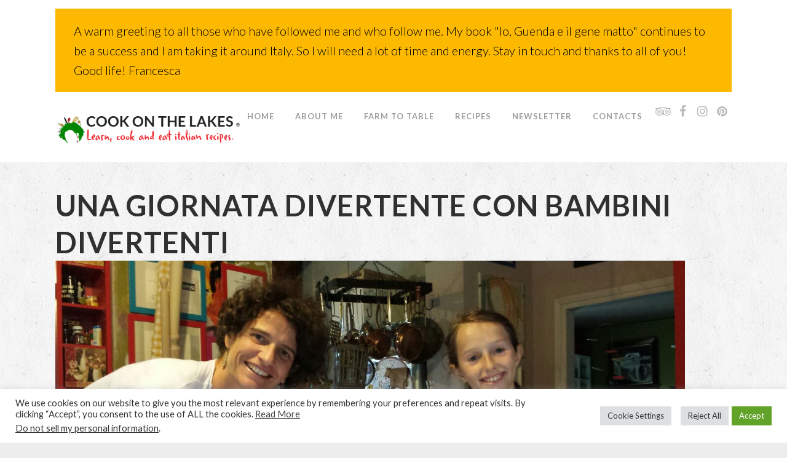

--- FILE ---
content_type: text/html; charset=UTF-8
request_url: https://cookonthelakes.it/una-giornata-divertente-con-bambini-divertenti-2/
body_size: 30912
content:
<!DOCTYPE html>
<html lang="en-US">
<head>
	<meta charset="UTF-8" />
	
				<meta name="viewport" content="width=device-width,initial-scale=1,user-scalable=no">
		
	<link rel="profile" href="http://gmpg.org/xfn/11" />
	<link rel="pingback" href="https://cookonthelakes.it/xmlrpc.php" />

	<meta name='robots' content='index, follow, max-image-preview:large, max-snippet:-1, max-video-preview:-1' />

<!-- Google Tag Manager for WordPress by gtm4wp.com -->
<script data-cfasync="false" data-pagespeed-no-defer>
	var gtm4wp_datalayer_name = "dataLayer";
	var dataLayer = dataLayer || [];
</script>
<!-- End Google Tag Manager for WordPress by gtm4wp.com -->
	<!-- This site is optimized with the Yoast SEO plugin v23.5 - https://yoast.com/wordpress/plugins/seo/ -->
	<title>UNA GIORNATA DIVERTENTE CON BAMBINI DIVERTENTI - CookOnTheLakes.it</title>
	<link rel="canonical" href="https://cookonthelakes.it/it/una-giornata-divertente-con-bambini-divertenti-2/" />
	<meta property="og:locale" content="en_US" />
	<meta property="og:type" content="article" />
	<meta property="og:title" content="UNA GIORNATA DIVERTENTE CON BAMBINI DIVERTENTI - CookOnTheLakes.it" />
	<meta property="og:url" content="https://cookonthelakes.it/it/una-giornata-divertente-con-bambini-divertenti-2/" />
	<meta property="og:site_name" content="CookOnTheLakes.it" />
	<meta property="article:publisher" content="https://www.facebook.com/CookOnTheLakes/" />
	<meta property="article:published_time" content="2020-08-10T13:47:02+00:00" />
	<meta property="article:modified_time" content="2020-08-10T13:47:06+00:00" />
	<meta property="og:image" content="https://cookonthelakes.it/wp-content/uploads/2014/09/cooking-with-children.jpg" />
	<meta property="og:image:width" content="1280" />
	<meta property="og:image:height" content="720" />
	<meta property="og:image:type" content="image/jpeg" />
	<meta name="author" content="shay" />
	<meta name="twitter:card" content="summary_large_image" />
	<meta name="twitter:label1" content="Written by" />
	<meta name="twitter:data1" content="shay" />
	<meta name="twitter:label2" content="Est. reading time" />
	<meta name="twitter:data2" content="3 minutes" />
	<script type="application/ld+json" class="yoast-schema-graph">{"@context":"https://schema.org","@graph":[{"@type":"WebPage","@id":"https://cookonthelakes.it/it/una-giornata-divertente-con-bambini-divertenti-2/","url":"https://cookonthelakes.it/it/una-giornata-divertente-con-bambini-divertenti-2/","name":"UNA GIORNATA DIVERTENTE CON BAMBINI DIVERTENTI - CookOnTheLakes.it","isPartOf":{"@id":"https://cookonthelakes.it/#website"},"primaryImageOfPage":{"@id":"https://cookonthelakes.it/it/una-giornata-divertente-con-bambini-divertenti-2/#primaryimage"},"image":{"@id":"https://cookonthelakes.it/it/una-giornata-divertente-con-bambini-divertenti-2/#primaryimage"},"thumbnailUrl":"https://cookonthelakes.it/wp-content/uploads/2014/09/cooking-with-children.jpg","datePublished":"2020-08-10T13:47:02+00:00","dateModified":"2020-08-10T13:47:06+00:00","author":{"@id":"https://cookonthelakes.it/#/schema/person/5fe400c8b87e0cd5460a4e5b258ce119"},"breadcrumb":{"@id":"https://cookonthelakes.it/it/una-giornata-divertente-con-bambini-divertenti-2/#breadcrumb"},"inLanguage":"en-US","potentialAction":[{"@type":"ReadAction","target":["https://cookonthelakes.it/it/una-giornata-divertente-con-bambini-divertenti-2/"]}]},{"@type":"ImageObject","inLanguage":"en-US","@id":"https://cookonthelakes.it/it/una-giornata-divertente-con-bambini-divertenti-2/#primaryimage","url":"https://cookonthelakes.it/wp-content/uploads/2014/09/cooking-with-children.jpg","contentUrl":"https://cookonthelakes.it/wp-content/uploads/2014/09/cooking-with-children.jpg","width":1280,"height":720},{"@type":"BreadcrumbList","@id":"https://cookonthelakes.it/it/una-giornata-divertente-con-bambini-divertenti-2/#breadcrumb","itemListElement":[{"@type":"ListItem","position":1,"name":"Home","item":"https://cookonthelakes.it/"},{"@type":"ListItem","position":2,"name":"UNA GIORNATA DIVERTENTE CON BAMBINI DIVERTENTI"}]},{"@type":"WebSite","@id":"https://cookonthelakes.it/#website","url":"https://cookonthelakes.it/","name":"CookOnTheLakes.it","description":"Private Cooking Lessons On Lake Maggiore From Farm To Table","potentialAction":[{"@type":"SearchAction","target":{"@type":"EntryPoint","urlTemplate":"https://cookonthelakes.it/?s={search_term_string}"},"query-input":{"@type":"PropertyValueSpecification","valueRequired":true,"valueName":"search_term_string"}}],"inLanguage":"en-US"},{"@type":"Person","@id":"https://cookonthelakes.it/#/schema/person/5fe400c8b87e0cd5460a4e5b258ce119","name":"shay","image":{"@type":"ImageObject","inLanguage":"en-US","@id":"https://cookonthelakes.it/#/schema/person/image/","url":"https://secure.gravatar.com/avatar/4856fc9300b3d1b971f5f1b950353a80?s=96&d=mm&r=g","contentUrl":"https://secure.gravatar.com/avatar/4856fc9300b3d1b971f5f1b950353a80?s=96&d=mm&r=g","caption":"shay"},"url":"https://cookonthelakes.it/author/shay/"},{"@type":"Recipe","name":"The Best Soft and Chewy Coconut Oil Chocolate Chip Cookies","author":{"@id":"https://cookonthelakes.it/#/schema/person/5fe400c8b87e0cd5460a4e5b258ce119"},"description":"","datePublished":"2020-08-10T13:47:02+00:00","recipeIngredient":["3/4 cup melted coconut oil (in liquid state, measured like you measure canola, olive, etc. oil)","3/4 cup light brown sugar (packed)","1/4 cup granulated sugar","1  large egg","1 teaspoon vanilla extract","2 cups all-purpose flour","one 3.5-ounce packet instant vanilla pudding mix (not sugar-free and not 'cook &amp; serve', no substitutions)","1 teaspoon baking soda","pinch salt (optional and to taste)","one-12 ounce bag","2 cups semi-sweet chocolate chips (I use Trader Joe&#x27;s)"],"recipeInstructions":[{"@type":"HowToStep","text":"To the bowl of a stand mixer fitted with the paddle attachment (or large mixing bowl and electric mixecombine the butter, sugars, egg, vanilla, and beat on medium-high speed until well combined, about 2 minutes.","name":"To the bowl of a stand mixer fitted with the paddle attachment (or large mixing bowl and electric mixecombine the butter, sugars, egg, vanilla, and beat on medium-high speed until well combined, about 2 minutes.","url":"https://cookonthelakes.it/una-giornata-divertente-con-bambini-divertenti-2/#wprm-recipe-1287-step-0-0"},{"@type":"HowToStep","text":"Stop, scrape down the sides of the bowl, and add the flour, pudding mix, baking soda, optional salt, and beat on low speed until just combined, about 1 minute.","name":"Stop, scrape down the sides of the bowl, and add the flour, pudding mix, baking soda, optional salt, and beat on low speed until just combined, about 1 minute.","url":"https://cookonthelakes.it/una-giornata-divertente-con-bambini-divertenti-2/#wprm-recipe-1287-step-0-1"},{"@type":"HowToStep","text":"Stop, scrape down the sides of the bowl, and add the chocolate chips, and beat on low speed until just combined, about 30 seconds. Mixture will look shaggy and like shredded Play-Doh bits, and is both oily and dry; this is okay.","name":"Stop, scrape down the sides of the bowl, and add the chocolate chips, and beat on low speed until just combined, about 30 seconds. Mixture will look shaggy and like shredded Play-Doh bits, and is both oily and dry; this is okay.","url":"https://cookonthelakes.it/una-giornata-divertente-con-bambini-divertenti-2/#wprm-recipe-1287-step-0-2"},{"@type":"HowToStep","text":"Using a large cookie scoop, 1/4-cup measure, or your hands, form approximately 12 equal-sized mounds of dough by compressing, compacting, and squeezing until the dough comes together; don't be afraid to really squeeze it. If your dough is absolutely not coming together, and is fluffy, fuzzy, or seemingly too dry, drizzle in one tablespoon of coconut oil at a time until it comes together. Do this as a last resort because it can make the dough oily in a hurry. The chips are prone to falling out, but just keep pushing them back in.","name":"Using a large cookie scoop, 1/4-cup measure, or your hands, form approximately 12 equal-sized mounds of dough by compressing, compacting, and squeezing until the dough comes together; don't be afraid to really squeeze it. If your dough is absolutely not coming together, and is fluffy, fuzzy, or seemingly too dry, drizzle in one tablespoon of coconut oil at a time until it comes together. Do this as a last resort because it can make the dough oily in a hurry. The chips are prone to falling out, but just keep pushing them back in.","url":"https://cookonthelakes.it/una-giornata-divertente-con-bambini-divertenti-2/#wprm-recipe-1287-step-0-3"},{"@type":"HowToStep","text":"Place mounds on a large plate or tray, flatten slightly (when properly chilled, cookies don't flatten much while baking so flatten them now), cover with plasticwrap, and refrigerate for at least 3 hours, up to 5 days. Do not bake with unchilled dough because cookies will bake thinner, flatter, and be more prone to spreading. Make sure the cookies are in the exact shape you want them before chilling, because it's exceedingly difficult to re-shape them after chilling.","name":"Place mounds on a large plate or tray, flatten slightly (when properly chilled, cookies don't flatten much while baking so flatten them now), cover with plasticwrap, and refrigerate for at least 3 hours, up to 5 days. Do not bake with unchilled dough because cookies will bake thinner, flatter, and be more prone to spreading. Make sure the cookies are in the exact shape you want them before chilling, because it's exceedingly difficult to re-shape them after chilling.","url":"https://cookonthelakes.it/una-giornata-divertente-con-bambini-divertenti-2/#wprm-recipe-1287-step-0-4"},{"@type":"HowToStep","text":"Preheat oven to 350F, line a baking sheet with a Silpat or spray with cooking spray. Place dough mounds on baking sheet, spaced at least 2 inches apart (I bake 8 cookies per sheeand bake for about 11 minutes, or until edges have set and tops are just set, even if slightly undercooked, pale, and glossy in the center; don't overbake. Cookies firm up as they cool. Allow cookies to cool on baking sheet for about 10 minutes before serving. I let them cool on the baking sheet and don't use a rack.","name":"Preheat oven to 350F, line a baking sheet with a Silpat or spray with cooking spray. Place dough mounds on baking sheet, spaced at least 2 inches apart (I bake 8 cookies per sheeand bake for about 11 minutes, or until edges have set and tops are just set, even if slightly undercooked, pale, and glossy in the center; don't overbake. Cookies firm up as they cool. Allow cookies to cool on baking sheet for about 10 minutes before serving. I let them cool on the baking sheet and don't use a rack.","url":"https://cookonthelakes.it/una-giornata-divertente-con-bambini-divertenti-2/#wprm-recipe-1287-step-0-5"},{"@type":"HowToStep","text":"Cookies will keep airtight at room temperature for up to 1 week or in the freezer for up to 6 months. Alternatively, unbaked cookie dough can be stored in an airtight container in the refrigerator for up to 5 days, or in the freezer for up to 4 months, so consider baking only as many cookies as desired and save the remaining dough to be baked in the future when desired.","name":"Cookies will keep airtight at room temperature for up to 1 week or in the freezer for up to 6 months. Alternatively, unbaked cookie dough can be stored in an airtight container in the refrigerator for up to 5 days, or in the freezer for up to 4 months, so consider baking only as many cookies as desired and save the remaining dough to be baked in the future when desired.","url":"https://cookonthelakes.it/una-giornata-divertente-con-bambini-divertenti-2/#wprm-recipe-1287-step-0-6"}],"recipeCategory":["Baking","Dessert"],"recipeCuisine":["Italian"],"@id":"https://cookonthelakes.it/it/una-giornata-divertente-con-bambini-divertenti-2/#recipe","isPartOf":{"@id":"https://cookonthelakes.it/it/una-giornata-divertente-con-bambini-divertenti-2/"},"mainEntityOfPage":"https://cookonthelakes.it/it/una-giornata-divertente-con-bambini-divertenti-2/"}]}</script>
	<!-- / Yoast SEO plugin. -->


<link rel='dns-prefetch' href='//fonts.googleapis.com' />
<link rel="alternate" type="application/rss+xml" title="CookOnTheLakes.it &raquo; Feed" href="https://cookonthelakes.it/feed/" />
<link rel="alternate" type="application/rss+xml" title="CookOnTheLakes.it &raquo; Comments Feed" href="https://cookonthelakes.it/comments/feed/" />
<link rel="alternate" type="application/rss+xml" title="CookOnTheLakes.it &raquo; UNA GIORNATA DIVERTENTE CON BAMBINI DIVERTENTI Comments Feed" href="https://cookonthelakes.it/una-giornata-divertente-con-bambini-divertenti-2/feed/" />
<script>(()=>{"use strict";const e=[400,500,600,700,800,900],t=e=>`wprm-min-${e}`,n=e=>`wprm-max-${e}`,s=new Set,o="ResizeObserver"in window,r=o?new ResizeObserver((e=>{for(const t of e)c(t.target)})):null,i=.5/(window.devicePixelRatio||1);function c(s){const o=s.getBoundingClientRect().width||0;for(let r=0;r<e.length;r++){const c=e[r],a=o<=c+i;o>c+i?s.classList.add(t(c)):s.classList.remove(t(c)),a?s.classList.add(n(c)):s.classList.remove(n(c))}}function a(e){s.has(e)||(s.add(e),r&&r.observe(e),c(e))}!function(e=document){e.querySelectorAll(".wprm-recipe").forEach(a)}();if(new MutationObserver((e=>{for(const t of e)for(const e of t.addedNodes)e instanceof Element&&(e.matches?.(".wprm-recipe")&&a(e),e.querySelectorAll?.(".wprm-recipe").forEach(a))})).observe(document.documentElement,{childList:!0,subtree:!0}),!o){let e=0;addEventListener("resize",(()=>{e&&cancelAnimationFrame(e),e=requestAnimationFrame((()=>s.forEach(c)))}),{passive:!0})}})();</script><script type="text/javascript">
/* <![CDATA[ */
window._wpemojiSettings = {"baseUrl":"https:\/\/s.w.org\/images\/core\/emoji\/14.0.0\/72x72\/","ext":".png","svgUrl":"https:\/\/s.w.org\/images\/core\/emoji\/14.0.0\/svg\/","svgExt":".svg","source":{"concatemoji":"https:\/\/cookonthelakes.it\/wp-includes\/js\/wp-emoji-release.min.js?ver=6.4.7"}};
/*! This file is auto-generated */
!function(i,n){var o,s,e;function c(e){try{var t={supportTests:e,timestamp:(new Date).valueOf()};sessionStorage.setItem(o,JSON.stringify(t))}catch(e){}}function p(e,t,n){e.clearRect(0,0,e.canvas.width,e.canvas.height),e.fillText(t,0,0);var t=new Uint32Array(e.getImageData(0,0,e.canvas.width,e.canvas.height).data),r=(e.clearRect(0,0,e.canvas.width,e.canvas.height),e.fillText(n,0,0),new Uint32Array(e.getImageData(0,0,e.canvas.width,e.canvas.height).data));return t.every(function(e,t){return e===r[t]})}function u(e,t,n){switch(t){case"flag":return n(e,"\ud83c\udff3\ufe0f\u200d\u26a7\ufe0f","\ud83c\udff3\ufe0f\u200b\u26a7\ufe0f")?!1:!n(e,"\ud83c\uddfa\ud83c\uddf3","\ud83c\uddfa\u200b\ud83c\uddf3")&&!n(e,"\ud83c\udff4\udb40\udc67\udb40\udc62\udb40\udc65\udb40\udc6e\udb40\udc67\udb40\udc7f","\ud83c\udff4\u200b\udb40\udc67\u200b\udb40\udc62\u200b\udb40\udc65\u200b\udb40\udc6e\u200b\udb40\udc67\u200b\udb40\udc7f");case"emoji":return!n(e,"\ud83e\udef1\ud83c\udffb\u200d\ud83e\udef2\ud83c\udfff","\ud83e\udef1\ud83c\udffb\u200b\ud83e\udef2\ud83c\udfff")}return!1}function f(e,t,n){var r="undefined"!=typeof WorkerGlobalScope&&self instanceof WorkerGlobalScope?new OffscreenCanvas(300,150):i.createElement("canvas"),a=r.getContext("2d",{willReadFrequently:!0}),o=(a.textBaseline="top",a.font="600 32px Arial",{});return e.forEach(function(e){o[e]=t(a,e,n)}),o}function t(e){var t=i.createElement("script");t.src=e,t.defer=!0,i.head.appendChild(t)}"undefined"!=typeof Promise&&(o="wpEmojiSettingsSupports",s=["flag","emoji"],n.supports={everything:!0,everythingExceptFlag:!0},e=new Promise(function(e){i.addEventListener("DOMContentLoaded",e,{once:!0})}),new Promise(function(t){var n=function(){try{var e=JSON.parse(sessionStorage.getItem(o));if("object"==typeof e&&"number"==typeof e.timestamp&&(new Date).valueOf()<e.timestamp+604800&&"object"==typeof e.supportTests)return e.supportTests}catch(e){}return null}();if(!n){if("undefined"!=typeof Worker&&"undefined"!=typeof OffscreenCanvas&&"undefined"!=typeof URL&&URL.createObjectURL&&"undefined"!=typeof Blob)try{var e="postMessage("+f.toString()+"("+[JSON.stringify(s),u.toString(),p.toString()].join(",")+"));",r=new Blob([e],{type:"text/javascript"}),a=new Worker(URL.createObjectURL(r),{name:"wpTestEmojiSupports"});return void(a.onmessage=function(e){c(n=e.data),a.terminate(),t(n)})}catch(e){}c(n=f(s,u,p))}t(n)}).then(function(e){for(var t in e)n.supports[t]=e[t],n.supports.everything=n.supports.everything&&n.supports[t],"flag"!==t&&(n.supports.everythingExceptFlag=n.supports.everythingExceptFlag&&n.supports[t]);n.supports.everythingExceptFlag=n.supports.everythingExceptFlag&&!n.supports.flag,n.DOMReady=!1,n.readyCallback=function(){n.DOMReady=!0}}).then(function(){return e}).then(function(){var e;n.supports.everything||(n.readyCallback(),(e=n.source||{}).concatemoji?t(e.concatemoji):e.wpemoji&&e.twemoji&&(t(e.twemoji),t(e.wpemoji)))}))}((window,document),window._wpemojiSettings);
/* ]]> */
</script>
<style id='wp-emoji-styles-inline-css' type='text/css'>

	img.wp-smiley, img.emoji {
		display: inline !important;
		border: none !important;
		box-shadow: none !important;
		height: 1em !important;
		width: 1em !important;
		margin: 0 0.07em !important;
		vertical-align: -0.1em !important;
		background: none !important;
		padding: 0 !important;
	}
</style>
<link rel='stylesheet' id='wp-block-library-css' href='https://cookonthelakes.it/wp-includes/css/dist/block-library/style.min.css?ver=6.4.7' type='text/css' media='all' />
<link rel='stylesheet' id='wprm-public-css' href='https://cookonthelakes.it/wp-content/plugins/wp-recipe-maker/dist/public-modern.css?ver=10.3.2' type='text/css' media='all' />
<style id='classic-theme-styles-inline-css' type='text/css'>
/*! This file is auto-generated */
.wp-block-button__link{color:#fff;background-color:#32373c;border-radius:9999px;box-shadow:none;text-decoration:none;padding:calc(.667em + 2px) calc(1.333em + 2px);font-size:1.125em}.wp-block-file__button{background:#32373c;color:#fff;text-decoration:none}
</style>
<style id='global-styles-inline-css' type='text/css'>
body{--wp--preset--color--black: #000000;--wp--preset--color--cyan-bluish-gray: #abb8c3;--wp--preset--color--white: #ffffff;--wp--preset--color--pale-pink: #f78da7;--wp--preset--color--vivid-red: #cf2e2e;--wp--preset--color--luminous-vivid-orange: #ff6900;--wp--preset--color--luminous-vivid-amber: #fcb900;--wp--preset--color--light-green-cyan: #7bdcb5;--wp--preset--color--vivid-green-cyan: #00d084;--wp--preset--color--pale-cyan-blue: #8ed1fc;--wp--preset--color--vivid-cyan-blue: #0693e3;--wp--preset--color--vivid-purple: #9b51e0;--wp--preset--gradient--vivid-cyan-blue-to-vivid-purple: linear-gradient(135deg,rgba(6,147,227,1) 0%,rgb(155,81,224) 100%);--wp--preset--gradient--light-green-cyan-to-vivid-green-cyan: linear-gradient(135deg,rgb(122,220,180) 0%,rgb(0,208,130) 100%);--wp--preset--gradient--luminous-vivid-amber-to-luminous-vivid-orange: linear-gradient(135deg,rgba(252,185,0,1) 0%,rgba(255,105,0,1) 100%);--wp--preset--gradient--luminous-vivid-orange-to-vivid-red: linear-gradient(135deg,rgba(255,105,0,1) 0%,rgb(207,46,46) 100%);--wp--preset--gradient--very-light-gray-to-cyan-bluish-gray: linear-gradient(135deg,rgb(238,238,238) 0%,rgb(169,184,195) 100%);--wp--preset--gradient--cool-to-warm-spectrum: linear-gradient(135deg,rgb(74,234,220) 0%,rgb(151,120,209) 20%,rgb(207,42,186) 40%,rgb(238,44,130) 60%,rgb(251,105,98) 80%,rgb(254,248,76) 100%);--wp--preset--gradient--blush-light-purple: linear-gradient(135deg,rgb(255,206,236) 0%,rgb(152,150,240) 100%);--wp--preset--gradient--blush-bordeaux: linear-gradient(135deg,rgb(254,205,165) 0%,rgb(254,45,45) 50%,rgb(107,0,62) 100%);--wp--preset--gradient--luminous-dusk: linear-gradient(135deg,rgb(255,203,112) 0%,rgb(199,81,192) 50%,rgb(65,88,208) 100%);--wp--preset--gradient--pale-ocean: linear-gradient(135deg,rgb(255,245,203) 0%,rgb(182,227,212) 50%,rgb(51,167,181) 100%);--wp--preset--gradient--electric-grass: linear-gradient(135deg,rgb(202,248,128) 0%,rgb(113,206,126) 100%);--wp--preset--gradient--midnight: linear-gradient(135deg,rgb(2,3,129) 0%,rgb(40,116,252) 100%);--wp--preset--font-size--small: 13px;--wp--preset--font-size--medium: 20px;--wp--preset--font-size--large: 36px;--wp--preset--font-size--x-large: 42px;--wp--preset--spacing--20: 0.44rem;--wp--preset--spacing--30: 0.67rem;--wp--preset--spacing--40: 1rem;--wp--preset--spacing--50: 1.5rem;--wp--preset--spacing--60: 2.25rem;--wp--preset--spacing--70: 3.38rem;--wp--preset--spacing--80: 5.06rem;--wp--preset--shadow--natural: 6px 6px 9px rgba(0, 0, 0, 0.2);--wp--preset--shadow--deep: 12px 12px 50px rgba(0, 0, 0, 0.4);--wp--preset--shadow--sharp: 6px 6px 0px rgba(0, 0, 0, 0.2);--wp--preset--shadow--outlined: 6px 6px 0px -3px rgba(255, 255, 255, 1), 6px 6px rgba(0, 0, 0, 1);--wp--preset--shadow--crisp: 6px 6px 0px rgba(0, 0, 0, 1);}:where(.is-layout-flex){gap: 0.5em;}:where(.is-layout-grid){gap: 0.5em;}body .is-layout-flow > .alignleft{float: left;margin-inline-start: 0;margin-inline-end: 2em;}body .is-layout-flow > .alignright{float: right;margin-inline-start: 2em;margin-inline-end: 0;}body .is-layout-flow > .aligncenter{margin-left: auto !important;margin-right: auto !important;}body .is-layout-constrained > .alignleft{float: left;margin-inline-start: 0;margin-inline-end: 2em;}body .is-layout-constrained > .alignright{float: right;margin-inline-start: 2em;margin-inline-end: 0;}body .is-layout-constrained > .aligncenter{margin-left: auto !important;margin-right: auto !important;}body .is-layout-constrained > :where(:not(.alignleft):not(.alignright):not(.alignfull)){max-width: var(--wp--style--global--content-size);margin-left: auto !important;margin-right: auto !important;}body .is-layout-constrained > .alignwide{max-width: var(--wp--style--global--wide-size);}body .is-layout-flex{display: flex;}body .is-layout-flex{flex-wrap: wrap;align-items: center;}body .is-layout-flex > *{margin: 0;}body .is-layout-grid{display: grid;}body .is-layout-grid > *{margin: 0;}:where(.wp-block-columns.is-layout-flex){gap: 2em;}:where(.wp-block-columns.is-layout-grid){gap: 2em;}:where(.wp-block-post-template.is-layout-flex){gap: 1.25em;}:where(.wp-block-post-template.is-layout-grid){gap: 1.25em;}.has-black-color{color: var(--wp--preset--color--black) !important;}.has-cyan-bluish-gray-color{color: var(--wp--preset--color--cyan-bluish-gray) !important;}.has-white-color{color: var(--wp--preset--color--white) !important;}.has-pale-pink-color{color: var(--wp--preset--color--pale-pink) !important;}.has-vivid-red-color{color: var(--wp--preset--color--vivid-red) !important;}.has-luminous-vivid-orange-color{color: var(--wp--preset--color--luminous-vivid-orange) !important;}.has-luminous-vivid-amber-color{color: var(--wp--preset--color--luminous-vivid-amber) !important;}.has-light-green-cyan-color{color: var(--wp--preset--color--light-green-cyan) !important;}.has-vivid-green-cyan-color{color: var(--wp--preset--color--vivid-green-cyan) !important;}.has-pale-cyan-blue-color{color: var(--wp--preset--color--pale-cyan-blue) !important;}.has-vivid-cyan-blue-color{color: var(--wp--preset--color--vivid-cyan-blue) !important;}.has-vivid-purple-color{color: var(--wp--preset--color--vivid-purple) !important;}.has-black-background-color{background-color: var(--wp--preset--color--black) !important;}.has-cyan-bluish-gray-background-color{background-color: var(--wp--preset--color--cyan-bluish-gray) !important;}.has-white-background-color{background-color: var(--wp--preset--color--white) !important;}.has-pale-pink-background-color{background-color: var(--wp--preset--color--pale-pink) !important;}.has-vivid-red-background-color{background-color: var(--wp--preset--color--vivid-red) !important;}.has-luminous-vivid-orange-background-color{background-color: var(--wp--preset--color--luminous-vivid-orange) !important;}.has-luminous-vivid-amber-background-color{background-color: var(--wp--preset--color--luminous-vivid-amber) !important;}.has-light-green-cyan-background-color{background-color: var(--wp--preset--color--light-green-cyan) !important;}.has-vivid-green-cyan-background-color{background-color: var(--wp--preset--color--vivid-green-cyan) !important;}.has-pale-cyan-blue-background-color{background-color: var(--wp--preset--color--pale-cyan-blue) !important;}.has-vivid-cyan-blue-background-color{background-color: var(--wp--preset--color--vivid-cyan-blue) !important;}.has-vivid-purple-background-color{background-color: var(--wp--preset--color--vivid-purple) !important;}.has-black-border-color{border-color: var(--wp--preset--color--black) !important;}.has-cyan-bluish-gray-border-color{border-color: var(--wp--preset--color--cyan-bluish-gray) !important;}.has-white-border-color{border-color: var(--wp--preset--color--white) !important;}.has-pale-pink-border-color{border-color: var(--wp--preset--color--pale-pink) !important;}.has-vivid-red-border-color{border-color: var(--wp--preset--color--vivid-red) !important;}.has-luminous-vivid-orange-border-color{border-color: var(--wp--preset--color--luminous-vivid-orange) !important;}.has-luminous-vivid-amber-border-color{border-color: var(--wp--preset--color--luminous-vivid-amber) !important;}.has-light-green-cyan-border-color{border-color: var(--wp--preset--color--light-green-cyan) !important;}.has-vivid-green-cyan-border-color{border-color: var(--wp--preset--color--vivid-green-cyan) !important;}.has-pale-cyan-blue-border-color{border-color: var(--wp--preset--color--pale-cyan-blue) !important;}.has-vivid-cyan-blue-border-color{border-color: var(--wp--preset--color--vivid-cyan-blue) !important;}.has-vivid-purple-border-color{border-color: var(--wp--preset--color--vivid-purple) !important;}.has-vivid-cyan-blue-to-vivid-purple-gradient-background{background: var(--wp--preset--gradient--vivid-cyan-blue-to-vivid-purple) !important;}.has-light-green-cyan-to-vivid-green-cyan-gradient-background{background: var(--wp--preset--gradient--light-green-cyan-to-vivid-green-cyan) !important;}.has-luminous-vivid-amber-to-luminous-vivid-orange-gradient-background{background: var(--wp--preset--gradient--luminous-vivid-amber-to-luminous-vivid-orange) !important;}.has-luminous-vivid-orange-to-vivid-red-gradient-background{background: var(--wp--preset--gradient--luminous-vivid-orange-to-vivid-red) !important;}.has-very-light-gray-to-cyan-bluish-gray-gradient-background{background: var(--wp--preset--gradient--very-light-gray-to-cyan-bluish-gray) !important;}.has-cool-to-warm-spectrum-gradient-background{background: var(--wp--preset--gradient--cool-to-warm-spectrum) !important;}.has-blush-light-purple-gradient-background{background: var(--wp--preset--gradient--blush-light-purple) !important;}.has-blush-bordeaux-gradient-background{background: var(--wp--preset--gradient--blush-bordeaux) !important;}.has-luminous-dusk-gradient-background{background: var(--wp--preset--gradient--luminous-dusk) !important;}.has-pale-ocean-gradient-background{background: var(--wp--preset--gradient--pale-ocean) !important;}.has-electric-grass-gradient-background{background: var(--wp--preset--gradient--electric-grass) !important;}.has-midnight-gradient-background{background: var(--wp--preset--gradient--midnight) !important;}.has-small-font-size{font-size: var(--wp--preset--font-size--small) !important;}.has-medium-font-size{font-size: var(--wp--preset--font-size--medium) !important;}.has-large-font-size{font-size: var(--wp--preset--font-size--large) !important;}.has-x-large-font-size{font-size: var(--wp--preset--font-size--x-large) !important;}
.wp-block-navigation a:where(:not(.wp-element-button)){color: inherit;}
:where(.wp-block-post-template.is-layout-flex){gap: 1.25em;}:where(.wp-block-post-template.is-layout-grid){gap: 1.25em;}
:where(.wp-block-columns.is-layout-flex){gap: 2em;}:where(.wp-block-columns.is-layout-grid){gap: 2em;}
.wp-block-pullquote{font-size: 1.5em;line-height: 1.6;}
</style>
<link rel='stylesheet' id='contact-form-7-css' href='https://cookonthelakes.it/wp-content/plugins/contact-form-7/includes/css/styles.css?ver=5.9.8' type='text/css' media='all' />
<link rel='stylesheet' id='cookie-law-info-css' href='https://cookonthelakes.it/wp-content/plugins/cookie-law-info/legacy/public/css/cookie-law-info-public.css?ver=3.3.9.1' type='text/css' media='all' />
<link rel='stylesheet' id='cookie-law-info-gdpr-css' href='https://cookonthelakes.it/wp-content/plugins/cookie-law-info/legacy/public/css/cookie-law-info-gdpr.css?ver=3.3.9.1' type='text/css' media='all' />
<link rel='stylesheet' id='events-manager-css' href='https://cookonthelakes.it/wp-content/plugins/events-manager/includes/css/events-manager.min.css?ver=7.2.3.1' type='text/css' media='all' />
<style id='events-manager-inline-css' type='text/css'>
body .em { --font-family : inherit; --font-weight : inherit; --font-size : 1em; --line-height : inherit; }
</style>
<link rel='stylesheet' id='events-manager-pro-css' href='https://cookonthelakes.it/wp-content/plugins/events-manager-pro/includes/css/events-manager-pro.css?ver=3.2.8.1' type='text/css' media='all' />
<link rel='stylesheet' id='qi-addons-for-elementor-grid-style-css' href='https://cookonthelakes.it/wp-content/plugins/qi-addons-for-elementor/assets/css/grid.min.css?ver=1.9.5' type='text/css' media='all' />
<link rel='stylesheet' id='qi-addons-for-elementor-helper-parts-style-css' href='https://cookonthelakes.it/wp-content/plugins/qi-addons-for-elementor/assets/css/helper-parts.min.css?ver=1.9.5' type='text/css' media='all' />
<link rel='stylesheet' id='qi-addons-for-elementor-style-css' href='https://cookonthelakes.it/wp-content/plugins/qi-addons-for-elementor/assets/css/main.min.css?ver=1.9.5' type='text/css' media='all' />
<link rel='stylesheet' id='mediaelement-css' href='https://cookonthelakes.it/wp-includes/js/mediaelement/mediaelementplayer-legacy.min.css?ver=4.2.17' type='text/css' media='all' />
<link rel='stylesheet' id='wp-mediaelement-css' href='https://cookonthelakes.it/wp-includes/js/mediaelement/wp-mediaelement.min.css?ver=6.4.7' type='text/css' media='all' />
<link rel='stylesheet' id='bridge-default-style-css' href='https://cookonthelakes.it/wp-content/themes/bridge/style.css?ver=6.4.7' type='text/css' media='all' />
<link rel='stylesheet' id='bridge-qode-font_awesome-css' href='https://cookonthelakes.it/wp-content/themes/bridge/css/font-awesome/css/font-awesome.min.css?ver=6.4.7' type='text/css' media='all' />
<link rel='stylesheet' id='bridge-qode-font_awesome_5-css' href='https://cookonthelakes.it/wp-content/themes/bridge/css/font-awesome-5/css/font-awesome-5.min.css?ver=6.4.7' type='text/css' media='all' />
<link rel='stylesheet' id='bridge-stylesheet-css' href='https://cookonthelakes.it/wp-content/themes/bridge/css/stylesheet.min.css?ver=6.4.7' type='text/css' media='all' />
<style id='bridge-stylesheet-inline-css' type='text/css'>
   .postid-4077.disabled_footer_top .footer_top_holder, .postid-4077.disabled_footer_bottom .footer_bottom_holder { display: none;}


</style>
<link rel='stylesheet' id='bridge-print-css' href='https://cookonthelakes.it/wp-content/themes/bridge/css/print.css?ver=6.4.7' type='text/css' media='all' />
<link rel='stylesheet' id='bridge-style-dynamic-css' href='https://cookonthelakes.it/wp-content/themes/bridge/css/style_dynamic.css?ver=1705654867' type='text/css' media='all' />
<link rel='stylesheet' id='bridge-responsive-css' href='https://cookonthelakes.it/wp-content/themes/bridge/css/responsive.min.css?ver=6.4.7' type='text/css' media='all' />
<link rel='stylesheet' id='bridge-style-dynamic-responsive-css' href='https://cookonthelakes.it/wp-content/themes/bridge/css/style_dynamic_responsive.css?ver=1705654867' type='text/css' media='all' />
<link rel='stylesheet' id='js_composer_front-css' href='https://cookonthelakes.it/wp-content/plugins/js_composer/assets/css/js_composer.min.css?ver=6.6.0' type='text/css' media='all' />
<link rel='stylesheet' id='bridge-style-handle-google-fonts-css' href='https://fonts.googleapis.com/css?family=Raleway%3A100%2C200%2C300%2C400%2C500%2C600%2C700%2C800%2C900%2C100italic%2C300italic%2C400italic%2C700italic%7CLato%3A100%2C200%2C300%2C400%2C500%2C600%2C700%2C800%2C900%2C100italic%2C300italic%2C400italic%2C700italic&#038;subset=latin%2Clatin-ext&#038;ver=1.0.0' type='text/css' media='all' />
<link rel='stylesheet' id='bridge-core-dashboard-style-css' href='https://cookonthelakes.it/wp-content/plugins/bridge-core/modules/core-dashboard/assets/css/core-dashboard.min.css?ver=6.4.7' type='text/css' media='all' />
<link rel='stylesheet' id='swiper-css' href='https://cookonthelakes.it/wp-content/plugins/qi-addons-for-elementor/assets/plugins/swiper/8.4.5/swiper.min.css?ver=8.4.5' type='text/css' media='all' />
<script type="text/javascript" src="https://cookonthelakes.it/wp-includes/js/jquery/jquery.min.js?ver=3.7.1" id="jquery-core-js"></script>
<script type="text/javascript" src="https://cookonthelakes.it/wp-includes/js/jquery/jquery-migrate.min.js?ver=3.4.1" id="jquery-migrate-js"></script>
<script type="text/javascript" id="cookie-law-info-js-extra">
/* <![CDATA[ */
var Cli_Data = {"nn_cookie_ids":[],"cookielist":[],"non_necessary_cookies":[],"ccpaEnabled":"1","ccpaRegionBased":"","ccpaBarEnabled":"1","strictlyEnabled":["necessary","obligatoire"],"ccpaType":"ccpa_gdpr","js_blocking":"1","custom_integration":"","triggerDomRefresh":"","secure_cookies":""};
var cli_cookiebar_settings = {"animate_speed_hide":"500","animate_speed_show":"500","background":"#FFF","border":"#b1a6a6c2","border_on":"","button_1_button_colour":"#61a229","button_1_button_hover":"#4e8221","button_1_link_colour":"#fff","button_1_as_button":"1","button_1_new_win":"","button_2_button_colour":"#333","button_2_button_hover":"#292929","button_2_link_colour":"#444","button_2_as_button":"","button_2_hidebar":"","button_3_button_colour":"#dedfe0","button_3_button_hover":"#b2b2b3","button_3_link_colour":"#333333","button_3_as_button":"1","button_3_new_win":"","button_4_button_colour":"#dedfe0","button_4_button_hover":"#b2b2b3","button_4_link_colour":"#333333","button_4_as_button":"1","button_7_button_colour":"#61a229","button_7_button_hover":"#4e8221","button_7_link_colour":"#fff","button_7_as_button":"1","button_7_new_win":"","font_family":"inherit","header_fix":"","notify_animate_hide":"1","notify_animate_show":"","notify_div_id":"#cookie-law-info-bar","notify_position_horizontal":"right","notify_position_vertical":"bottom","scroll_close":"","scroll_close_reload":"","accept_close_reload":"","reject_close_reload":"","showagain_tab":"1","showagain_background":"#fff","showagain_border":"#000","showagain_div_id":"#cookie-law-info-again","showagain_x_position":"100px","text":"#333333","show_once_yn":"","show_once":"10000","logging_on":"","as_popup":"","popup_overlay":"1","bar_heading_text":"","cookie_bar_as":"banner","popup_showagain_position":"bottom-right","widget_position":"left"};
var log_object = {"ajax_url":"https:\/\/cookonthelakes.it\/wp-admin\/admin-ajax.php"};
/* ]]> */
</script>
<script type="text/javascript" src="https://cookonthelakes.it/wp-content/plugins/cookie-law-info/legacy/public/js/cookie-law-info-public.js?ver=3.3.9.1" id="cookie-law-info-js"></script>
<script type="text/javascript" id="cookie-law-info-ccpa-js-extra">
/* <![CDATA[ */
var ccpa_data = {"opt_out_prompt":"Do you really wish to opt out?","opt_out_confirm":"Confirm","opt_out_cancel":"Cancel"};
/* ]]> */
</script>
<script type="text/javascript" src="https://cookonthelakes.it/wp-content/plugins/cookie-law-info/legacy/admin/modules/ccpa/assets/js/cookie-law-info-ccpa.js?ver=3.3.9.1" id="cookie-law-info-ccpa-js"></script>
<script type="text/javascript" src="https://cookonthelakes.it/wp-includes/js/jquery/ui/core.min.js?ver=1.13.2" id="jquery-ui-core-js"></script>
<script type="text/javascript" src="https://cookonthelakes.it/wp-includes/js/jquery/ui/mouse.min.js?ver=1.13.2" id="jquery-ui-mouse-js"></script>
<script type="text/javascript" src="https://cookonthelakes.it/wp-includes/js/jquery/ui/sortable.min.js?ver=1.13.2" id="jquery-ui-sortable-js"></script>
<script type="text/javascript" src="https://cookonthelakes.it/wp-includes/js/jquery/ui/datepicker.min.js?ver=1.13.2" id="jquery-ui-datepicker-js"></script>
<script type="text/javascript" id="jquery-ui-datepicker-js-after">
/* <![CDATA[ */
jQuery(function(jQuery){jQuery.datepicker.setDefaults({"closeText":"Close","currentText":"Today","monthNames":["January","February","March","April","May","June","July","August","September","October","November","December"],"monthNamesShort":["Jan","Feb","Mar","Apr","May","Jun","Jul","Aug","Sep","Oct","Nov","Dec"],"nextText":"Next","prevText":"Previous","dayNames":["Sunday","Monday","Tuesday","Wednesday","Thursday","Friday","Saturday"],"dayNamesShort":["Sun","Mon","Tue","Wed","Thu","Fri","Sat"],"dayNamesMin":["S","M","T","W","T","F","S"],"dateFormat":"d M yy","firstDay":1,"isRTL":false});});
/* ]]> */
</script>
<script type="text/javascript" src="https://cookonthelakes.it/wp-includes/js/jquery/ui/resizable.min.js?ver=1.13.2" id="jquery-ui-resizable-js"></script>
<script type="text/javascript" src="https://cookonthelakes.it/wp-includes/js/jquery/ui/draggable.min.js?ver=1.13.2" id="jquery-ui-draggable-js"></script>
<script type="text/javascript" src="https://cookonthelakes.it/wp-includes/js/jquery/ui/controlgroup.min.js?ver=1.13.2" id="jquery-ui-controlgroup-js"></script>
<script type="text/javascript" src="https://cookonthelakes.it/wp-includes/js/jquery/ui/checkboxradio.min.js?ver=1.13.2" id="jquery-ui-checkboxradio-js"></script>
<script type="text/javascript" src="https://cookonthelakes.it/wp-includes/js/jquery/ui/button.min.js?ver=1.13.2" id="jquery-ui-button-js"></script>
<script type="text/javascript" src="https://cookonthelakes.it/wp-includes/js/jquery/ui/dialog.min.js?ver=1.13.2" id="jquery-ui-dialog-js"></script>
<script type="text/javascript" id="events-manager-js-extra">
/* <![CDATA[ */
var EM = {"ajaxurl":"https:\/\/cookonthelakes.it\/wp-admin\/admin-ajax.php","locationajaxurl":"https:\/\/cookonthelakes.it\/wp-admin\/admin-ajax.php?action=locations_search","firstDay":"1","locale":"en","dateFormat":"yy-mm-dd","ui_css":"https:\/\/cookonthelakes.it\/wp-content\/plugins\/events-manager\/includes\/css\/jquery-ui\/build.min.css","show24hours":"0","is_ssl":"1","autocomplete_limit":"10","calendar":{"breakpoints":{"small":560,"medium":908,"large":false},"month_format":"M Y"},"phone":"","datepicker":{"format":"d\/m\/Y"},"search":{"breakpoints":{"small":650,"medium":850,"full":false}},"url":"https:\/\/cookonthelakes.it\/wp-content\/plugins\/events-manager","assets":{"input.em-uploader":{"js":{"em-uploader":{"url":"https:\/\/cookonthelakes.it\/wp-content\/plugins\/events-manager\/includes\/js\/em-uploader.js?v=7.2.3.1","event":"em_uploader_ready"}}},".em-event-editor":{"js":{"event-editor":{"url":"https:\/\/cookonthelakes.it\/wp-content\/plugins\/events-manager\/includes\/js\/events-manager-event-editor.js?v=7.2.3.1","event":"em_event_editor_ready"}},"css":{"event-editor":"https:\/\/cookonthelakes.it\/wp-content\/plugins\/events-manager\/includes\/css\/events-manager-event-editor.min.css?v=7.2.3.1"}},".em-recurrence-sets, .em-timezone":{"js":{"luxon":{"url":"luxon\/luxon.js?v=7.2.3.1","event":"em_luxon_ready"}}},".em-booking-form, #em-booking-form, .em-booking-recurring, .em-event-booking-form":{"js":{"em-bookings":{"url":"https:\/\/cookonthelakes.it\/wp-content\/plugins\/events-manager\/includes\/js\/bookingsform.js?v=7.2.3.1","event":"em_booking_form_js_loaded"}}},"#em-opt-archetypes":{"js":{"archetypes":"https:\/\/cookonthelakes.it\/wp-content\/plugins\/events-manager\/includes\/js\/admin-archetype-editor.js?v=7.2.3.1","archetypes_ms":"https:\/\/cookonthelakes.it\/wp-content\/plugins\/events-manager\/includes\/js\/admin-archetypes.js?v=7.2.3.1","qs":"qs\/qs.js?v=7.2.3.1"}}},"cached":"","google_maps_api":"AIzaSyDQFqRyQFjZZpAESaSGItAPnWFcBgmbCkM","bookingInProgress":"Please wait while the booking is being submitted.","tickets_save":"Save Ticket","bookingajaxurl":"https:\/\/cookonthelakes.it\/wp-admin\/admin-ajax.php","bookings_export_save":"Export Bookings","bookings_settings_save":"Save Settings","booking_delete":"Are you sure you want to delete?","booking_offset":"30","bookings":{"submit_button":{"text":{"default":"Book Now","free":"Book Now","payment":"Book Now","processing":"Processing ..."}},"update_listener":""},"bb_full":"Sold Out","bb_book":"Book Now","bb_booking":"Booking...","bb_booked":"Booking Submitted","bb_error":"Booking Error. Try again?","bb_cancel":"Cancel","bb_canceling":"Canceling...","bb_cancelled":"Cancelled","bb_cancel_error":"Cancellation Error. Try again?","txt_search":"Search","txt_searching":"Searching...","txt_loading":"Loading...","cache":"","api_nonce":"5272e57d71","attendance_api_url":"https:\/\/cookonthelakes.it\/wp-json\/events-manager\/v1\/attendance"};
/* ]]> */
</script>
<script type="text/javascript" src="https://cookonthelakes.it/wp-content/plugins/events-manager/includes/js/events-manager.js?ver=7.2.3.1" id="events-manager-js"></script>
<script type="text/javascript" src="https://cookonthelakes.it/wp-content/plugins/events-manager-pro/includes/js/events-manager-pro.js?ver=3.2.8.1" id="events-manager-pro-js"></script>
<script type="text/javascript" src="https://cookonthelakes.it/wp-content/plugins/nomorepass-forget-your-passwords/public/js/aes.js?ver=6.4.7" id="nmp_aes_script-js"></script>
<script type="text/javascript" src="https://cookonthelakes.it/wp-content/plugins/nomorepass-forget-your-passwords/public/js/qrcode.js?ver=6.4.7" id="nmp_qrcode_script-js"></script>
<script type="text/javascript" src="https://cookonthelakes.it/wp-content/plugins/nomorepass-forget-your-passwords/public/js/nomorepass.js?ver=6.4.7" id="nomorepass_script-js"></script>
<link rel="https://api.w.org/" href="https://cookonthelakes.it/wp-json/" /><link rel="alternate" type="application/json" href="https://cookonthelakes.it/wp-json/wp/v2/posts/4077" /><link rel="EditURI" type="application/rsd+xml" title="RSD" href="https://cookonthelakes.it/xmlrpc.php?rsd" />
<link rel='shortlink' href='https://cookonthelakes.it/?p=4077' />
<link rel="alternate" type="application/json+oembed" href="https://cookonthelakes.it/wp-json/oembed/1.0/embed?url=https%3A%2F%2Fcookonthelakes.it%2Funa-giornata-divertente-con-bambini-divertenti-2%2F" />
<link rel="alternate" type="text/xml+oembed" href="https://cookonthelakes.it/wp-json/oembed/1.0/embed?url=https%3A%2F%2Fcookonthelakes.it%2Funa-giornata-divertente-con-bambini-divertenti-2%2F&#038;format=xml" />
<style type="text/css"> .tippy-box[data-theme~="wprm"] { background-color: #333333; color: #FFFFFF; } .tippy-box[data-theme~="wprm"][data-placement^="top"] > .tippy-arrow::before { border-top-color: #333333; } .tippy-box[data-theme~="wprm"][data-placement^="bottom"] > .tippy-arrow::before { border-bottom-color: #333333; } .tippy-box[data-theme~="wprm"][data-placement^="left"] > .tippy-arrow::before { border-left-color: #333333; } .tippy-box[data-theme~="wprm"][data-placement^="right"] > .tippy-arrow::before { border-right-color: #333333; } .tippy-box[data-theme~="wprm"] a { color: #FFFFFF; } .wprm-comment-rating svg { width: 18px !important; height: 18px !important; } img.wprm-comment-rating { width: 90px !important; height: 18px !important; } body { --comment-rating-star-color: #343434; } body { --wprm-popup-font-size: 16px; } body { --wprm-popup-background: #ffffff; } body { --wprm-popup-title: #000000; } body { --wprm-popup-content: #444444; } body { --wprm-popup-button-background: #444444; } body { --wprm-popup-button-text: #ffffff; } body { --wprm-popup-accent: #747B2D; }</style><style type="text/css">.wprm-glossary-term {color: #5A822B;text-decoration: underline;cursor: help;}</style>
<!-- Google Tag Manager for WordPress by gtm4wp.com -->
<!-- GTM Container placement set to automatic -->
<script data-cfasync="false" data-pagespeed-no-defer type="text/javascript">
	var dataLayer_content = {"pagePostType":"post","pagePostType2":"single-post","pageCategory":["le-lezioni-di-cucina"],"pagePostAuthor":"shay"};
	dataLayer.push( dataLayer_content );
</script>
<script data-cfasync="false" data-pagespeed-no-defer type="text/javascript">
(function(w,d,s,l,i){w[l]=w[l]||[];w[l].push({'gtm.start':
new Date().getTime(),event:'gtm.js'});var f=d.getElementsByTagName(s)[0],
j=d.createElement(s),dl=l!='dataLayer'?'&l='+l:'';j.async=true;j.src=
'//www.googletagmanager.com/gtm.js?id='+i+dl;f.parentNode.insertBefore(j,f);
})(window,document,'script','dataLayer','GTM-W93NVFW');
</script>
<!-- End Google Tag Manager for WordPress by gtm4wp.com -->		<style type="text/css">
			.em-coupon-message { display:inline-block; margin:5px 0 0; }
			.em-coupon-success { color:green; }
			.em-coupon-error { color:red; }
			.em-cart-coupons-form .em-coupon-message{ margin:0 20px 0 0; }
			.em-coupon-error .em-icon {
				background-color: red;
				-webkit-mask-image: var(--icon-cross-circle);
				mask-image: var(--icon-cross-circle);
			}
			.em-coupon-success .em-icon {
				background-color: green;
				-webkit-mask-image: var(--icon-checkmark-circle);
				mask-image: var(--icon-checkmark-circle);
			}
			.em-coupon-code.loading {
				background: var(--icon-spinner) calc(100% - 10px) 50% no-repeat;
				background-size: 20px;
			}
		</style>
		<meta name="generator" content="Elementor 3.27.7; features: additional_custom_breakpoints; settings: css_print_method-external, google_font-enabled, font_display-auto">
			<style>
				.e-con.e-parent:nth-of-type(n+4):not(.e-lazyloaded):not(.e-no-lazyload),
				.e-con.e-parent:nth-of-type(n+4):not(.e-lazyloaded):not(.e-no-lazyload) * {
					background-image: none !important;
				}
				@media screen and (max-height: 1024px) {
					.e-con.e-parent:nth-of-type(n+3):not(.e-lazyloaded):not(.e-no-lazyload),
					.e-con.e-parent:nth-of-type(n+3):not(.e-lazyloaded):not(.e-no-lazyload) * {
						background-image: none !important;
					}
				}
				@media screen and (max-height: 640px) {
					.e-con.e-parent:nth-of-type(n+2):not(.e-lazyloaded):not(.e-no-lazyload),
					.e-con.e-parent:nth-of-type(n+2):not(.e-lazyloaded):not(.e-no-lazyload) * {
						background-image: none !important;
					}
				}
			</style>
			<meta name="generator" content="Powered by WPBakery Page Builder - drag and drop page builder for WordPress."/>
<link rel="icon" href="https://cookonthelakes.it/wp-content/uploads/2019/07/cropped-LOGO_colorato-32x32.png" sizes="32x32" />
<link rel="icon" href="https://cookonthelakes.it/wp-content/uploads/2019/07/cropped-LOGO_colorato-192x192.png" sizes="192x192" />
<link rel="apple-touch-icon" href="https://cookonthelakes.it/wp-content/uploads/2019/07/cropped-LOGO_colorato-180x180.png" />
<meta name="msapplication-TileImage" content="https://cookonthelakes.it/wp-content/uploads/2019/07/cropped-LOGO_colorato-270x270.png" />
		<style type="text/css" id="wp-custom-css">
			/* root */

:root{
	--main: #CFA670;
	--dark: #9C7D54;
	
	--lighter: #d9b88c;
	--darker: #4F4A42;
	
	--green: #008400;
	--red: #CD0000;
	--redGradient: linear-gradient(2deg, #ab0000, var(--red));
	--mainGradient: linear-gradient(2deg, var(--dark), var(--main));
	--lighterGradient: linear-gradient(2deg, var(--main), var(--lighter));
	--darkerGradient: linear-gradient(2deg, var(--darker), var(--dark));
}
.red,
.red > a,
.red > a span,
.red > a i{
	color: var(--red) !important;
}

.center{
	text-align: center;
}
.blog_holder article .post_info,
.invisible,
.blog_holder.blog_single article h2{
	display: none;
}
p{
	margin: 14px 0;
}
p a:not(.button){
	color: var(--red) !important;
}
/* fixing mobile spaces */
@media (max-width: 720px){
.vc_empty_space{
	height: 1em !important;
}
	#home-about .wpb_column{
		height: auto;
	}
	.vc_row.wpb_row.section.vc_row-fluid.grid_section{
		margin: 1em auto 0 !important;
	}
	.vc_text_separator span{
		font-size: 2rem !important;
	}
	.call_to_action_text {
		font-size: 1rem !important;
	}
}
/* fixing page titles */
.title{
	height: auto !important;
}
.title .title_holder{
	padding-top: 40px !important;	
}
.container_inner {
    padding-top: 0 !important;
}
.page_container_inner p:first-child {
    margin-top: 0;
}
[lang="en-US"] h2{
	text-transform: capitalize;
}
.blog_holder.blog_single article h2{
	margin-bottom: 1em;
}
.blog_holder article .post_image, .blog_holder article .post_image img, .blog_holder article .post_image>a{
	max-height: 80vh;
	width: auto;
}
.date.entry_date.updated{
	display: none;
}
.column2 .textwidget strong{
	font-weight: 600;
}
.column2 .textwidget p:nth-child(2n){
	margin: 0;
}
.column2 .textwidget p:nth-child(2n+1){
	margin-bottom: 0;
}
body{
	color: #000;
}
.category-media .wp-block-image .alignleft{
	float: none;
}
@media (max-width: 640px){
	.hideOnMobile{display:none}
}
.vc_text_separator.full.separator_align_center {
    text-align: center;
    white-space: break-spaces;
    height: auto;
}
.vc_text_separator.full.separator_align_center span{
    line-height: 1;
}
.drop_down .narrow .second .inner ul li {
    width: auto;
}
.q_social_icon_holder a i:before{
	color: #bbb;
	transition: 0.2s;
}
.q_social_icon_holder a:hover i:before{
	color: #fff;
}
/* header width */
.header_bottom .container_inner,
	.header_top .container_inner{
		width: 100%;
}
.header_top{
		padding: 0 45px;
}
@media (min-width: 1000px) and (max-width: 1100px){
	.header_top, .header_bottom{
		padding: 0 10px;
	}
}
@media (min-width: 1200px){
.header_bottom .container_inner,
	.header_top .container_inner{
    max-width: 1100px;
	}
}
@media (min-width: 1400px){
.header_bottom .container_inner,
	.header_top .container_inner{
    max-width: 1400px;
	}
}
/* logo in header */
header:not(.sticky) .q_logo img{
	width: 300px !important;
	max-width: 70vw;
	height: auto !important;
	max-height: 44px;
	margin: 20px 0;
}
.home .title_outer{
	display: none;
}
/* fixing menu */
@media (max-width: 1440px){
	nav.main_menu{
    max-width: calc(100% - 300px);
    margin-top: 5px;
	}
	nav.main_menu ul li a{
    line-height: 40px;
	}
	.mobile_menu_button {
			margin: 0 10px;
	}
}
@media (max-width: 720px){
header.scroheader.scroll_header_top_area.stick.scrolled_not_transparent.page_header {
			height: 70px;
	}
	.q_logo a{
		height: auto !important;
	}
}
/*
nav.main_menu.right{
    display: flex;
    justify-content: flex-end;
    float: none;
    max-width: 1218px;
}
#menu-main-navigation{
    display: flex;
    justify-content: flex-end;
    width: 70%;
}*/
.menu-item {
    white-space: nowrap;
}
#menu-main-navigation a{
	padding: 0 10px;
}
@media (min-width: 480px){
	.drop_down .second .inner ul li a, .drop_down .second .inner ul li h5 {
    line-height: 36px;
	}
}
@media (max-width: 1024px){
	#nav-menu-item-24{
		display: none;
	}
}
/* new home avatar */
.francescaAvatar {
    position: absolute;
    height: 100%;
    z-index: -1;
    bottom: 0;
}
@media (min-width: 720px){
.francescaAvatar img {
    height: 100%;
    width: auto;
}
}
.francescaAvatar div {
    height: 100%;
}
#top :is(h1, h3, h4){
	background-color: rgb(0 0 0 / 20%);
}
/* separator with text */
.vc_text_separator{
	white-space: nowrap;
}
.vc_text_separator.full {
    max-width: 1100px;
	border: none;
    margin: 20px auto 0 auto;
}
.vc_text_separator.full div{
	background: transparent;
	font-size: 5em;
	border-radius: 0;
	font-family: lato;
	text-transform: uppercase;
	font-weight: 300;
}
.separator_align_center + div h4{
	color: #000;
	font-family: lato;
	font-weight: 400;
	text-transform: uppercase;
	color: #666;
	font-size: 1em;
	margin-top: 0.6em;
	letter-spacing: 9px;
}
@media (max-width: 640px){
	.vc_text_separator.full div {
		font-size: 3em;
	}
	.separator_align_center + div h4{
	letter-spacing: 3px;
}

} 
/* content | don't run up */
.content {
    margin-top: 0;
}
/* footer | top spacing */
.content_inner .container {
    margin-bottom: 100px;
}
/* footer | social icons */
.social_wrapper ul{
	display: flex;
	justify-content: space-around;
	width: 80%; /* just because otherise spaces are too wide */
}
.social_wrapper a{
	color: #fff !important;
	font-size: 2em;
}
/* portfolio/recipe */
.single-portfolio_page .two_columns_66_33>.column2{
	width: 100%;
	float: none;
}
div.wprm-recipe-template-classic {
	max-width: none;
}
.info.portfolio_categories + h6{
	display: none;
}
/* events | list */
.css-events-list{
	margin-top: 40px;
	padding-top: 40px;
}
.css-events-list table{    border-collapse: initial;
	border-bottom: 4px dotted #995252;
	margin-bottom: 50px;
	padding-bottom: 20px;
}
@media (min-width: 770px){
.css-events-list table tr{
	background: none !important;
	}
}
.css-events-list table td{ 
	border-bottom: 40px solid transparent;
}
/* events | booking form */
.event h3{
	margin-top: 3em;
}
.em-booking-form-details,
.em-booking-form input,
.em-booking-form select,
.em-booking-form label,
.em-booking-form-details input.input, .em-booking-form-details textarea{
	font-size: 18px;
	width: 100%;
	display: block;
	float: none;
	margin: 5px 0;
}
.em-booking-form input,
.em-booking-form select{
	margin-bottom: 15px;
}
.input-field-gdpr:after{
	content: "By sending this form you agree to the elaboration of your inserted data for payment and booking registration procedures, as required by the booking system, according to GDPR law.";
	width: 90%;
	display: inline-block;
	transform: translate(30px, -1.8em);
}
.em-booking-buttons input[type="submit"],
.button{
	display: inline-block;
  padding: 5px 15px;
  font-size: 16px;
	transition: 0.2s;
	border-radius: 3px;
}
.em-booking-buttons input[type="submit"],
.button_booknow,
.qode-btn.qode-btn-solid,
.wp-block-button .wp-block-button__link, .qbutton{
	border: none;
	background: var(--redGradient);
	color: #fff !important;
	margin: 10px 1em 0;
}
.qbutton.white{
	background: #fff;
	color: #dd8c11 !important;
	border: 1px solid #fff;
}

.qbutton.white:hover{
	background: #fff;
	color: #dd8c11 !important;
	border: 1px solid #fff;
}
.qbutton.black{
	background: #000;
	color: #dd8c11 !important;
	border: 1px solid #000;
}
.qbutton.white.ghost {
    background: rgba(0,0,0,0);
    color: #fff !important;
	border: 1px solid #fff;
}
.qbutton.white.ghost:hover {
    background: rgba(255,255,255,0.1);
    color: #fff !important;
}
.qbutton.black.ghost {
    background: rgba(0,0,0,0);
    color: #000 !important;
	border: 1px solid #000;
}
.qbutton.black.ghost:hover {
    background: rgba(0,0,0,0.1);
    color: #000 !important;
}
.em-booking-buttons input[type="submit"]:hover,
.button_booknow:hover,
.wp-block-button .wp-block-button__link:hover{
	background: #ef2222;
	color: #fff;
}
.button-cta{
	background: var(--mainGradient);
	color: #fff;
}
.button-cta:hover{
	background: var(--lighterGradient);
	color: #fff;
}
.button-cta:active{
	background: var(--darkerGradient);
	color: #fff;
}
/* header | socials */
header .right a{
	font-size: 1.5em;
	text-align: center;
}

/* footer | socials */
footer .column3 a{
	font-size: 1.8em;
	text-align: center;
}
footer .column3 #custom_html-5,
footer .column3 #custom_html-5 div{
	display: inline;
	margin: 0 7px 0 0;
}
/* widget gallery */
.widget #gallery-1 .gallery-item{    text-align: left;
}

/* recipes | share spacing */
.wprm-container-float-right {
    display: flex;
    flex-flow: row wrap;
    justify-content: space-between;
    width: 150px;
}
/* recipes | facebook */
.fa-facebook:before {
    content: "\f09a";
    background: #000;
    border-radius: 10px;
    padding: 2px 5.5px;
    color: #fff;
	line-height: 2;
}

footer .fa-facebook:before {
    content: "\f09a";
    background: transparent;
}
div.wprm-recipe-template-shay .fa-facebook:before,
div.wprm-recipe-template-shay .fa-reddit-alien:before{
	    margin: 0 5px;
}
div.wprm-recipe-template-shay a{
	color: #000;
}

/* classes, recipes | filter buttons list */
.vc_grid-filter {
    margin-bottom: 70px;
}
#categorie-corsi{
    /*flex: 0 1 auto;
    margin-right: 1ch;*/
	list-style: none;
}

.vc_btn3.vc_btn3-color-juicy-pink, .vc_btn3.vc_btn3-color-juicy-pink.vc_btn3-style-flat,
#categorie-corsi a,
.filter_holder ul li {
    background-color: #cfa670;
}
.vc_btn3.vc_btn3-color-juicy-pink.vc_btn3-style-flat:focus, .vc_btn3.vc_btn3-color-juicy-pink.vc_btn3-style-flat:hover, .vc_btn3.vc_btn3-color-juicy-pink:focus, .vc_btn3.vc_btn3-color-juicy-pink:hover,
#categorie-corsi a:hover,
#categorie-corsi a:focus,
#categorie-corsi a:target,

.filter_holder ul li.active span, .filter_holder ul li:hover span, .latest_post_two_holder .latest_post_two_text a:hover,
.filter_holder ul li:hover{
    background-color: #d9b88c;
}
.vc_grid-filter,
#categorie-corsi,
.filter_holder ul {
    display: flex;
    justify-content: space-between;
	flex-wrap: wrap;
	gap: 5px;
}
#categorie-corsi li{
	
	flex: 140px 1 1;
}
.vc_grid-filter>.vc_grid-filter-item>span,
#categorie-corsi a,
.filter_holder ul li{
	display: block;
    background: #cfa670;
    padding: 10px 0 !important;
    color: #fff;
    transition: 0.2s 0.2s !important;
	text-align: center;
}
.vc_grid-filter>.vc_grid-filter-item:hover>span {
    background: #d9b88c;
    transition: 0.2s;
}

/* footer tripadvisor fixes */
#CDSRATINGWIDGET854 a,
.footer_top span{
	color: #555 !important;
}
.TA_cdsratingsonlynarrow > div.cdsROW.narrow{
	width: 80%;
}
a#triplink {
    width: 231px;
    height: 100px;
    display: block;
    position: absolute;
    z-index: 9;
}

/* shay */
.footer_bottom_holder .column2 img{
	width: 30px;
	margin-right: 5px;
}
.footer_bottom_holder .column2 a{
	color: #fff !important;
}
.footer_bottom_holder .column2 a:hover{
	color: #bada55 !important;
}
.footer_bottom_holder img{
	vertical-align: middle;
}
.footer_bottom_holder .column1 img{
    background: #fff;
    border-radius: 30px;
    margin: 0 5px 0 2px;
}

/*.archive h1,*/
.archive .post_excerpt{
	display: none;
}
.archive .blog_holder.masonry article{
	/* stretched images in classes experiences min-height: 100px;*/
}
.archive .blog_holder.masonry article .post_text .post_text_inner{
    background: rgba(255,255,255,0.6);
    position: absolute;
    width: 100%;
    bottom: 0;
    padding: 10px 0;
    text-align: center;
}
.archive .blog_holder.masonry article .post_text .post_text_inner a{
	color: #000;
}
.archive .blog_holder article .post_text h5{
	margin: 0;
}
.blog_holder.masonry article .post_image {
    margin: 0;
    width: auto;
    min-height: 150px;
}
.blog_holder.masonry .blog_holder_grid_sizer, .blog_holder.masonry article {
    min-height: 100px;
}

/* dark mode */
@media (prefers-color-scheme: dark) {
	body, div, span, h1, h2, h3, h4, h5, h6, .h1, .h2, .h3, .h4, .h5, .h6, a, h1, h2, h3, h4, h5, h6, p a{
		color: #fff;
	}
	.drop_down .second .inner ul, .drop_down .second .inner ul li ul, .shopping_cart_dropdown, li.narrow .second .inner ul, .header_top .right #lang_sel ul ul, .drop_down .wide .second ul li.show_widget_area_in_popup .widget, .drop_down .wide.wide_background .second {
    background-color: rgb(183, 173, 161);
	}
	body.transparent_content{
		background-image: url("https://cookonthelakes.it/wp-content/uploads/2020/02/bg-gray-inv.jpg");
	}
		.sticky .q_logo:before, .q_logo:before {
    content: "";
    background-image: url(https://cookonthelakes.it/wp-content/uploads/2020/02/double-logo-inv.png);
    background-size: 100%;
    background-repeat: no-repeat;
    width: 300px;
    height: 100px;
    top: -25px;
    position: absolute;
    z-index: 1;
}
	.sticky .q_logo:before {
    content: "";
    width: 342px;
	}
	.header_bottom,
	header.sticky .header_bottom{
    background-color: #000 !important;
	}
	nav.main_menu a,
	nav.main_menu a span{
    color: #ffffff;
	}
	
}
#custom_html-8{
	display: inline-block;
}
#custom_html-7,
#custom_html-10{
	text-align: center;
}
/* contact */
/* contact | fix missing border */
input.wpcf7-form-control.wpcf7-date, input.wpcf7-form-control.wpcf7-number, input.wpcf7-form-control.wpcf7-quiz, input.wpcf7-form-control.wpcf7-text, select.wpcf7-form-control.wpcf7-select, textarea.wpcf7-form-control.wpcf7-textarea{
	border: 1px solid #000;
}

/* RICETTE | filter */
.filter_outer {
    margin: 30px 0 40px;
}

div#media_image-3{
	position: relative;
}
div#media_image-3:hover a::after {
    content: "Buy on Amazon";
    background: var(--green);
    padding: 0.5em 1em;
    color: #fff;
	position: absolute;
	left: 0;
	top: 50%;
}

@media (min-width: 720px){
img.image.wp-image-4636.attachment-medium.size-medium {
    transform-origin: 0 -100px;
    transform: translatey(60px) translatex(40px) perspective(780px) rotateY(40deg) rotatez(0deg);
}
#media_image-7::before {
    content: "";
    background-image: url(https://cookonthelakes.it/wp-content/uploads/2023/03/Screenshot-2023-03-27-at-16.41.47.png);
    display: block;
    background-size: contain;
    width: 21px;
    height: 250px;
    position: absolute;
    transform: translate(22px, 151px) skewY(10deg);
}
div#media_image-7::after {
    content: "";
    background: #ddd;
    display: block;
    width: 155px;
    height: 6px;
    transform: translate(30px, -211px) rotate(-7deg) skewX(70deg);
}
}
@media (max-width: 720px){
	body div#questionidigusto {
		height: 100dvh;	
    background-position: center bottom !important;
    max-height: 470px;
	}
body div#questionidigusto h2{
	font-size: 13px;
}

#topvideo {
    display: none;
}
#primi + div .section_inner_margin,
#fish + div .section_inner_margin{
	  display: flex;
    flex-direction: column-reverse;
}
}		</style>
		<noscript><style> .wpb_animate_when_almost_visible { opacity: 1; }</style></noscript></head>

<body class="post-template-default single single-post postid-4077 single-format-standard bridge-core-2.8.3 qodef-qi--no-touch qi-addons-for-elementor-1.9.5  transparent_content qode-theme-ver-28.8 qode-theme-bridge qode_header_in_grid wpb-js-composer js-comp-ver-6.6.0 vc_responsive elementor-default elementor-kit-4498" itemscope itemtype="http://schema.org/WebPage">



<!-- GTM Container placement set to automatic -->
<!-- Google Tag Manager (noscript) -->
				<noscript><iframe src="https://www.googletagmanager.com/ns.html?id=GTM-W93NVFW" height="0" width="0" style="display:none;visibility:hidden" aria-hidden="true"></iframe></noscript>
<!-- End Google Tag Manager (noscript) -->

<div class="wrapper">
	<div class="wrapper_inner">

    
		<!-- Google Analytics start -->
				<!-- Google Analytics end -->

		
	<header class=" has_top scroll_header_top_area  stick scrolled_not_transparent page_header">
	<div class="header_inner clearfix">
				<div class="header_top_bottom_holder">
				<div class="header_top clearfix" style='' >
				<div class="container">
			<div class="container_inner clearfix">
														<div class="left">
						<div class="inner">
							<div class="header-widget widget_block widget_text header-left-widget">
<p class="has-luminous-vivid-amber-background-color has-background has-medium-font-size" style="font-style:normal;font-weight:300">A warm greeting to all those who have followed me and who follow me. My book "Io, Guenda e il gene matto" continues to be a success and I am taking it around Italy. So I will need a lot of time and energy. Stay in touch and thanks to all of you! Good life! Francesca</p>
</div>						</div>
					</div>
					<div class="right">
						<div class="inner">
							<span class='q_social_icon_holder normal_social' data-color=#fff ><a itemprop='url' href='https://www.tripadvisor.it/Attraction_Review-g2050024-d6440207-Reviews-Cook_on_the_Lakes-Colazza_Province_of_Novara_Piedmont.html' target='_blank'><i class="qode_icon_font_awesome fa fa-tripadvisor  simple_social" style="color: #fff;" ></i></a></span><span class='q_social_icon_holder normal_social' data-color=#fff data-hover-color=#fff><a itemprop='url' href='https://www.facebook.com/CookOnTheLakes/' target='_blank'><i class="qode_icon_font_awesome fa fa-facebook-f  simple_social" style="color: #fff;" ></i></a></span><span class='q_social_icon_holder normal_social' data-color=#fff ><a itemprop='url' href='https://www.instagram.com/cookonthelakes/' target='_blank'><i class="qode_icon_font_awesome fa fa-instagram  simple_social" style="color: #fff;" ></i></a></span><span class='q_social_icon_holder normal_social' data-color=#ffffff ><a itemprop='url' href='https://www.pinterest.it/francescasettim/pins/' target='_blank'><i class="qode_icon_font_awesome fa fa-pinterest  simple_social" style="color: #ffffff;" ></i></a></span>						</div>
					</div>
													</div>
		</div>
		</div>

			<div class="header_bottom clearfix" style='' >
								<div class="container">
					<div class="container_inner clearfix">
																				<div class="header_inner_left">
																	<div class="mobile_menu_button">
		<span>
			<i class="qode_icon_font_awesome fa fa-bars " ></i>		</span>
	</div>
								<div class="logo_wrapper" >
	<div class="q_logo">
		<a itemprop="url" href="https://cookonthelakes.it/" >
             <img itemprop="image" class="normal" src="https://cookonthelakes.it/wp-content/uploads/2019/07/double-logo.png" alt="Logo"> 			 <img itemprop="image" class="light" src="https://cookonthelakes.it/wp-content/themes/bridge/img/logo_white.png" alt="Logo"/> 			 <img itemprop="image" class="dark" src="https://cookonthelakes.it/wp-content/uploads/2020/02/double-logo-inv.png" alt="Logo"/> 			 <img itemprop="image" class="sticky" src="https://cookonthelakes.it/wp-content/uploads/2019/07/double-logo.png" alt="Logo"/> 			 <img itemprop="image" class="mobile" src="https://cookonthelakes.it/wp-content/uploads/2019/07/double-logo.png" alt="Logo"/> 					</a>
	</div>
	</div>															</div>
															<div class="header_inner_right">
									<div class="side_menu_button_wrapper right">
																														<div class="side_menu_button">
																																	
										</div>
									</div>
								</div>
							
							
							<nav class="main_menu drop_down right">
								<ul id="menu-navigazione" class=""><li id="nav-menu-item-4756" class="menu-item menu-item-type-post_type menu-item-object-page menu-item-home  narrow"><a href="https://cookonthelakes.it/" class=""><i class="menu_icon blank fa"></i><span>Home</span><span class="plus"></span></a></li>
<li id="nav-menu-item-4042" class="menu-item menu-item-type-custom menu-item-object-custom menu-item-has-children  has_sub narrow"><a href="#" class=""><i class="menu_icon blank fa"></i><span>About me</span><span class="plus"></span></a>
<div class="second"><div class="inner"><ul>
	<li id="nav-menu-item-4043" class="menu-item menu-item-type-post_type menu-item-object-page "><a href="https://cookonthelakes.it/about-me/" class=""><i class="menu_icon blank fa"></i><span>About me</span><span class="plus"></span></a></li>
	<li id="nav-menu-item-4743" class="menu-item menu-item-type-taxonomy menu-item-object-category "><a href="https://cookonthelakes.it/category/the-everyday-life/" class=""><i class="menu_icon blank fa"></i><span>The Everyday Life</span><span class="plus"></span></a></li>
	<li id="nav-menu-item-4742" class="menu-item menu-item-type-taxonomy menu-item-object-category "><a href="https://cookonthelakes.it/category/class-experiences/" class=""><i class="menu_icon blank fa"></i><span>Class Experiences</span><span class="plus"></span></a></li>
	<li id="nav-menu-item-4753" class="menu-item menu-item-type-post_type menu-item-object-page "><a href="https://cookonthelakes.it/reviews/" class=""><i class="menu_icon blank fa"></i><span>What People Say About Me</span><span class="plus"></span></a></li>
</ul></div></div>
</li>
<li id="nav-menu-item-4754" class="menu-item menu-item-type-post_type menu-item-object-page  narrow"><a href="https://cookonthelakes.it/farm-to-table/" class=""><i class="menu_icon blank fa"></i><span>Farm To Table</span><span class="plus"></span></a></li>
<li id="nav-menu-item-4250" class="menu-item menu-item-type-custom menu-item-object-custom menu-item-has-children  has_sub narrow"><a href="#" class=""><i class="menu_icon blank fa"></i><span>Recipes</span><span class="plus"></span></a>
<div class="second"><div class="inner"><ul>
	<li id="nav-menu-item-4752" class="menu-item menu-item-type-post_type menu-item-object-page "><a href="https://cookonthelakes.it/recipes/" class=""><i class="menu_icon blank fa"></i><span>All</span><span class="plus"></span></a></li>
	<li id="nav-menu-item-4747" class="menu-item menu-item-type-taxonomy menu-item-object-portfolio_category "><a href="https://cookonthelakes.it/portfolio-category/baking/" class=""><i class="menu_icon blank fa"></i><span>Baking</span><span class="plus"></span></a></li>
	<li id="nav-menu-item-4748" class="menu-item menu-item-type-taxonomy menu-item-object-portfolio_category "><a href="https://cookonthelakes.it/portfolio-category/pasta/" class=""><i class="menu_icon blank fa"></i><span>Pasta</span><span class="plus"></span></a></li>
	<li id="nav-menu-item-4749" class="menu-item menu-item-type-taxonomy menu-item-object-portfolio_category "><a href="https://cookonthelakes.it/portfolio-category/soup/" class=""><i class="menu_icon blank fa"></i><span>Soup</span><span class="plus"></span></a></li>
	<li id="nav-menu-item-4746" class="menu-item menu-item-type-taxonomy menu-item-object-portfolio_category "><a href="https://cookonthelakes.it/portfolio-category/vegetarian/" class=""><i class="menu_icon blank fa"></i><span>Vegetarian</span><span class="plus"></span></a></li>
	<li id="nav-menu-item-4750" class="menu-item menu-item-type-taxonomy menu-item-object-portfolio_category "><a href="https://cookonthelakes.it/portfolio-category/vegan/" class=""><i class="menu_icon blank fa"></i><span>Vegan</span><span class="plus"></span></a></li>
	<li id="nav-menu-item-4745" class="menu-item menu-item-type-taxonomy menu-item-object-portfolio_category "><a href="https://cookonthelakes.it/portfolio-category/dessert/" class=""><i class="menu_icon blank fa"></i><span>Dessert</span><span class="plus"></span></a></li>
</ul></div></div>
</li>
<li id="nav-menu-item-4235" class="menu-item menu-item-type-custom menu-item-object-custom  narrow"><a target="_blank" href="https://mailchi.mp/a9009f254ff6/sign-up-to-newsletter" class=""><i class="menu_icon blank fa"></i><span>Newsletter</span><span class="plus"></span></a></li>
<li id="nav-menu-item-4755" class="menu-item menu-item-type-post_type menu-item-object-page  narrow"><a href="https://cookonthelakes.it/contacts/" class=""><i class="menu_icon blank fa"></i><span>Contacts</span><span class="plus"></span></a></li>
</ul>							</nav>
														<nav class="mobile_menu">
	<ul id="menu-navigazione-1" class=""><li id="mobile-menu-item-4756" class="menu-item menu-item-type-post_type menu-item-object-page menu-item-home "><a href="https://cookonthelakes.it/" class=""><span>Home</span></a><span class="mobile_arrow"><i class="fa fa-angle-right"></i><i class="fa fa-angle-down"></i></span></li>
<li id="mobile-menu-item-4042" class="menu-item menu-item-type-custom menu-item-object-custom menu-item-has-children  has_sub"><a href="#" class=""><span>About me</span></a><span class="mobile_arrow"><i class="fa fa-angle-right"></i><i class="fa fa-angle-down"></i></span>
<ul class="sub_menu">
	<li id="mobile-menu-item-4043" class="menu-item menu-item-type-post_type menu-item-object-page "><a href="https://cookonthelakes.it/about-me/" class=""><span>About me</span></a><span class="mobile_arrow"><i class="fa fa-angle-right"></i><i class="fa fa-angle-down"></i></span></li>
	<li id="mobile-menu-item-4743" class="menu-item menu-item-type-taxonomy menu-item-object-category "><a href="https://cookonthelakes.it/category/the-everyday-life/" class=""><span>The Everyday Life</span></a><span class="mobile_arrow"><i class="fa fa-angle-right"></i><i class="fa fa-angle-down"></i></span></li>
	<li id="mobile-menu-item-4742" class="menu-item menu-item-type-taxonomy menu-item-object-category "><a href="https://cookonthelakes.it/category/class-experiences/" class=""><span>Class Experiences</span></a><span class="mobile_arrow"><i class="fa fa-angle-right"></i><i class="fa fa-angle-down"></i></span></li>
	<li id="mobile-menu-item-4753" class="menu-item menu-item-type-post_type menu-item-object-page "><a href="https://cookonthelakes.it/reviews/" class=""><span>What People Say About Me</span></a><span class="mobile_arrow"><i class="fa fa-angle-right"></i><i class="fa fa-angle-down"></i></span></li>
</ul>
</li>
<li id="mobile-menu-item-4754" class="menu-item menu-item-type-post_type menu-item-object-page "><a href="https://cookonthelakes.it/farm-to-table/" class=""><span>Farm To Table</span></a><span class="mobile_arrow"><i class="fa fa-angle-right"></i><i class="fa fa-angle-down"></i></span></li>
<li id="mobile-menu-item-4250" class="menu-item menu-item-type-custom menu-item-object-custom menu-item-has-children  has_sub"><a href="#" class=""><span>Recipes</span></a><span class="mobile_arrow"><i class="fa fa-angle-right"></i><i class="fa fa-angle-down"></i></span>
<ul class="sub_menu">
	<li id="mobile-menu-item-4752" class="menu-item menu-item-type-post_type menu-item-object-page "><a href="https://cookonthelakes.it/recipes/" class=""><span>All</span></a><span class="mobile_arrow"><i class="fa fa-angle-right"></i><i class="fa fa-angle-down"></i></span></li>
	<li id="mobile-menu-item-4747" class="menu-item menu-item-type-taxonomy menu-item-object-portfolio_category "><a href="https://cookonthelakes.it/portfolio-category/baking/" class=""><span>Baking</span></a><span class="mobile_arrow"><i class="fa fa-angle-right"></i><i class="fa fa-angle-down"></i></span></li>
	<li id="mobile-menu-item-4748" class="menu-item menu-item-type-taxonomy menu-item-object-portfolio_category "><a href="https://cookonthelakes.it/portfolio-category/pasta/" class=""><span>Pasta</span></a><span class="mobile_arrow"><i class="fa fa-angle-right"></i><i class="fa fa-angle-down"></i></span></li>
	<li id="mobile-menu-item-4749" class="menu-item menu-item-type-taxonomy menu-item-object-portfolio_category "><a href="https://cookonthelakes.it/portfolio-category/soup/" class=""><span>Soup</span></a><span class="mobile_arrow"><i class="fa fa-angle-right"></i><i class="fa fa-angle-down"></i></span></li>
	<li id="mobile-menu-item-4746" class="menu-item menu-item-type-taxonomy menu-item-object-portfolio_category "><a href="https://cookonthelakes.it/portfolio-category/vegetarian/" class=""><span>Vegetarian</span></a><span class="mobile_arrow"><i class="fa fa-angle-right"></i><i class="fa fa-angle-down"></i></span></li>
	<li id="mobile-menu-item-4750" class="menu-item menu-item-type-taxonomy menu-item-object-portfolio_category "><a href="https://cookonthelakes.it/portfolio-category/vegan/" class=""><span>Vegan</span></a><span class="mobile_arrow"><i class="fa fa-angle-right"></i><i class="fa fa-angle-down"></i></span></li>
	<li id="mobile-menu-item-4745" class="menu-item menu-item-type-taxonomy menu-item-object-portfolio_category "><a href="https://cookonthelakes.it/portfolio-category/dessert/" class=""><span>Dessert</span></a><span class="mobile_arrow"><i class="fa fa-angle-right"></i><i class="fa fa-angle-down"></i></span></li>
</ul>
</li>
<li id="mobile-menu-item-4235" class="menu-item menu-item-type-custom menu-item-object-custom "><a target="_blank" href="https://mailchi.mp/a9009f254ff6/sign-up-to-newsletter" class=""><span>Newsletter</span></a><span class="mobile_arrow"><i class="fa fa-angle-right"></i><i class="fa fa-angle-down"></i></span></li>
<li id="mobile-menu-item-4755" class="menu-item menu-item-type-post_type menu-item-object-page "><a href="https://cookonthelakes.it/contacts/" class=""><span>Contacts</span></a><span class="mobile_arrow"><i class="fa fa-angle-right"></i><i class="fa fa-angle-down"></i></span></li>
</ul></nav>																				</div>
					</div>
									</div>
			</div>
		</div>

</header>	<a id="back_to_top" href="#">
        <span class="fa-stack">
            <i class="qode_icon_font_awesome fa fa-arrow-up " ></i>        </span>
	</a>
	
	
    
    	
    
    <div class="content ">
        <div class="content_inner  ">
    
		<div class="title_outer title_without_animation"    data-height="233">
		<div class="title title_size_large  position_left " style="height:233px;">
			<div class="image not_responsive"></div>
										<div class="title_holder"  style="padding-top:133px;height:100px;">
					<div class="container">
						<div class="container_inner clearfix">
								<div class="title_subtitle_holder" >
                                                                																		<h1 ><span>UNA GIORNATA DIVERTENTE CON BAMBINI DIVERTENTI</span></h1>
																	
																										                                                            </div>
						</div>
					</div>
				</div>
								</div>
			</div>
										<div class="container">
														<div class="container_inner default_template_holder" >
															<div class="blog_single blog_holder">
								<article id="post-4077" class="post-4077 post type-post status-publish format-standard has-post-thumbnail hentry category-le-lezioni-di-cucina">
			<div class="post_content_holder">
										<div class="post_image">
	                        <img width="1280" height="720" src="https://cookonthelakes.it/wp-content/uploads/2014/09/cooking-with-children.jpg" class="attachment-full size-full wp-post-image" alt="" decoding="async" srcset="https://cookonthelakes.it/wp-content/uploads/2014/09/cooking-with-children.jpg 1280w, https://cookonthelakes.it/wp-content/uploads/2014/09/cooking-with-children-300x169.jpg 300w, https://cookonthelakes.it/wp-content/uploads/2014/09/cooking-with-children-768x432.jpg 768w, https://cookonthelakes.it/wp-content/uploads/2014/09/cooking-with-children-1024x576.jpg 1024w, https://cookonthelakes.it/wp-content/uploads/2014/09/cooking-with-children-480x270.jpg 480w, https://cookonthelakes.it/wp-content/uploads/2014/09/cooking-with-children-700x394.jpg 700w, https://cookonthelakes.it/wp-content/uploads/2014/09/cooking-with-children-539x303.jpg 539w" sizes="(max-width: 1280px) 100vw, 1280px" />						</div>
								<div class="post_text">
					<div class="post_text_inner">
						<h2 itemprop="name" class="entry_title"><span itemprop="dateCreated" class="date entry_date updated">10 Aug<meta itemprop="interactionCount" content="UserComments: 0"/></span> UNA GIORNATA DIVERTENTE CON BAMBINI DIVERTENTI</h2>
						<div class="post_info">
							<span class="time">Posted at 13:47h</span>
							in <a href="https://cookonthelakes.it/category/le-lezioni-di-cucina/" rel="category tag">LE LEZIONI DI CUCINA</a>							<span class="post_author">
								by								<a itemprop="author" class="post_author_link" href="https://cookonthelakes.it/author/shay/">shay</a>
							</span>
							                                        <span class="dots"><i class="fa fa-square"></i></span>
        <div class="blog_like">
            <a  href="#" class="qode-like" id="qode-like-4077" title="Like this">0<span>  Likes</span></a>        </div>
        						</div>
						<div id="recipe"></div><div id="wprm-recipe-container-1287" class="wprm-recipe-container" data-recipe-id="1287" data-servings="0"><div class="wprm-recipe wprm-recipe-template-shay"><div class="wprm-container">
	
	<div class="wprm-spacer" style="height: 5px;"></div>
	
	<div class="wprm-spacer" style="height: 2px;"></div>
	<a href="https://cookonthelakes.it/wprm_print/the-best-soft-and-chewy-coconut-oil-chocolate-chip-cookies" style="color: #333333;" class="wprm-recipe-print wprm-recipe-link wprm-print-recipe-shortcode wprm-block-text-normal" data-recipe-id="1287" data-template="" target="_blank" rel="nofollow"><span class="wprm-recipe-icon wprm-recipe-print-icon"><svg xmlns="http://www.w3.org/2000/svg" xmlns:xlink="http://www.w3.org/1999/xlink" x="0px" y="0px" width="16px" height="16px" viewBox="0 0 24 24"><g ><path fill="#333333" d="M19,5.09V1c0-0.552-0.448-1-1-1H6C5.448,0,5,0.448,5,1v4.09C2.167,5.569,0,8.033,0,11v7c0,0.552,0.448,1,1,1h4v4c0,0.552,0.448,1,1,1h12c0.552,0,1-0.448,1-1v-4h4c0.552,0,1-0.448,1-1v-7C24,8.033,21.833,5.569,19,5.09z M7,2h10v3H7V2z M17,22H7v-9h10V22z M18,10c-0.552,0-1-0.448-1-1c0-0.552,0.448-1,1-1s1,0.448,1,1C19,9.552,18.552,10,18,10z"/></g></svg></span> Print</a>
	

	<a href="" target="_blank" id="fbl"><i class="qode_icon_font_awesome fa fa-facebook simple_social"></i>Share</a>
	<a href="" target="_blank" id="rl"><i class="qode_icon_font_awesome fa fa-reddit-alien simple_social"></i>Share</a>
    <script> 
    	document.getElementById("fbl").href = "https://www.facebook.com/sharer/sharer.php?u="+window.location.href;
    	document.getElementById("rl").href = "http://www.reddit.com/submit?url="+window.location.href;
    </script>
	
<div class="wprm-spacer" style="height: 20px;"></div>
</div>
<h2 class="wprm-recipe-name wprm-block-text-bold">The Best Soft and Chewy Coconut Oil Chocolate Chip Cookies</h2>
<div class="wprm-spacer" style="height: 5px;"></div>

<div class="wprm-spacer"></div>
<div class="wprm-recipe-meta-container wprm-recipe-tags-container wprm-recipe-details-container wprm-recipe-details-container-columns wprm-block-text-normal"><div class="wprm-recipe-block-container wprm-recipe-block-container-columns wprm-block-text-normal wprm-recipe-tag-container wprm-recipe-course-container" style=""><span class="wprm-recipe-icon wprm-recipe-tag-icon wprm-recipe-course-icon"><svg xmlns="http://www.w3.org/2000/svg" xmlns:xlink="http://www.w3.org/1999/xlink" x="0px" y="0px" width="16px" height="16px" viewBox="0 0 24 24"><g ><path fill="#333333" d="M22.707,12.293l-11-11C11.52,1.106,11.265,1,11,1H2C1.448,1,1,1.448,1,2v9c0,0.265,0.105,0.52,0.293,0.707l11,11C12.488,22.903,12.744,23,13,23s0.512-0.098,0.707-0.293l9-9C23.098,13.317,23.098,12.684,22.707,12.293z M7,9C5.895,9,5,8.105,5,7c0-1.105,0.895-2,2-2s2,0.895,2,2C9,8.105,8.105,9,7,9z M13,17.414L8.586,13L10,11.586L14.414,16L13,17.414z M16,14.414L11.586,10L13,8.586L17.414,13L16,14.414z"/></g></svg></span> <span class="wprm-recipe-details-label wprm-block-text-bold wprm-recipe-tag-label wprm-recipe-course-label">Course </span><span class="wprm-recipe-course wprm-block-text-normal">Baking, Dessert</span></div><div class="wprm-recipe-block-container wprm-recipe-block-container-columns wprm-block-text-normal wprm-recipe-tag-container wprm-recipe-cuisine-container" style=""><span class="wprm-recipe-icon wprm-recipe-tag-icon wprm-recipe-cuisine-icon"><svg xmlns="http://www.w3.org/2000/svg" xmlns:xlink="http://www.w3.org/1999/xlink" x="0px" y="0px" width="16px" height="16px" viewBox="0 0 24 24"><g ><path fill="#333333" d="M22.707,12.293l-11-11C11.52,1.106,11.265,1,11,1H2C1.448,1,1,1.448,1,2v9c0,0.265,0.105,0.52,0.293,0.707l11,11C12.488,22.903,12.744,23,13,23s0.512-0.098,0.707-0.293l9-9C23.098,13.317,23.098,12.684,22.707,12.293z M7,9C5.895,9,5,8.105,5,7c0-1.105,0.895-2,2-2s2,0.895,2,2C9,8.105,8.105,9,7,9z M13,17.414L8.586,13L10,11.586L14.414,16L13,17.414z M16,14.414L11.586,10L13,8.586L17.414,13L16,14.414z"/></g></svg></span> <span class="wprm-recipe-details-label wprm-block-text-bold wprm-recipe-tag-label wprm-recipe-cuisine-label">Cuisine </span><span class="wprm-recipe-cuisine wprm-block-text-normal">Italian</span></div></div>
<div class="wprm-spacer"></div>

<div class="wprm-spacer"></div>





<div id="recipe-1287-ingredients" class="wprm-recipe-ingredients-container wprm-recipe-1287-ingredients-container wprm-block-text-normal wprm-ingredient-style-regular wprm-recipe-images-before" data-recipe="1287" data-servings="0"><h3 class="wprm-recipe-header wprm-recipe-ingredients-header wprm-block-text-bold wprm-align-left wprm-header-decoration-none" style="">Ingredients</h3><div class="wprm-recipe-ingredient-group"><ul class="wprm-recipe-ingredients"><li class="wprm-recipe-ingredient" style="list-style-type: disc;"><span class="wprm-recipe-ingredient-amount">3/4</span>&#32;<span class="wprm-recipe-ingredient-unit">cup</span>&#32;<span class="wprm-recipe-ingredient-name">melted coconut oil</span>&#32;<span class="wprm-recipe-ingredient-notes wprm-recipe-ingredient-notes-faded">in liquid state, measured like you measure canola, olive, etc. oil</span></li><li class="wprm-recipe-ingredient" style="list-style-type: disc;"><span class="wprm-recipe-ingredient-amount">3/4</span>&#32;<span class="wprm-recipe-ingredient-unit">cup</span>&#32;<span class="wprm-recipe-ingredient-name">light brown sugar</span>&#32;<span class="wprm-recipe-ingredient-notes wprm-recipe-ingredient-notes-faded">packed</span></li><li class="wprm-recipe-ingredient" style="list-style-type: disc;"><span class="wprm-recipe-ingredient-amount">1/4</span>&#32;<span class="wprm-recipe-ingredient-unit">cup</span>&#32;<span class="wprm-recipe-ingredient-name">granulated sugar</span></li><li class="wprm-recipe-ingredient" style="list-style-type: disc;"><span class="wprm-recipe-ingredient-amount">1</span>&#32;<span class="wprm-recipe-ingredient-name">large egg</span></li><li class="wprm-recipe-ingredient" style="list-style-type: disc;"><span class="wprm-recipe-ingredient-amount">1</span>&#32;<span class="wprm-recipe-ingredient-unit">teaspoon</span>&#32;<span class="wprm-recipe-ingredient-name">vanilla extract</span></li><li class="wprm-recipe-ingredient" style="list-style-type: disc;"><span class="wprm-recipe-ingredient-amount">2</span>&#32;<span class="wprm-recipe-ingredient-unit">cups</span>&#32;<span class="wprm-recipe-ingredient-name">all-purpose flour</span></li><li class="wprm-recipe-ingredient" style="list-style-type: disc;"><span class="wprm-recipe-ingredient-name">one 3.5-ounce packet instant vanilla pudding mix</span>&#32;<span class="wprm-recipe-ingredient-notes wprm-recipe-ingredient-notes-faded">not sugar-free and not &#8216;cook &amp; serve&#8217;, no substitutions</span></li><li class="wprm-recipe-ingredient" style="list-style-type: disc;"><span class="wprm-recipe-ingredient-amount">1</span>&#32;<span class="wprm-recipe-ingredient-unit">teaspoon</span>&#32;<span class="wprm-recipe-ingredient-name">baking soda</span></li><li class="wprm-recipe-ingredient" style="list-style-type: disc;"><span class="wprm-recipe-ingredient-unit">pinch</span>&#32;<span class="wprm-recipe-ingredient-name">salt</span>&#32;<span class="wprm-recipe-ingredient-notes wprm-recipe-ingredient-notes-faded">optional and to taste</span></li><li class="wprm-recipe-ingredient" style="list-style-type: disc;"><span class="wprm-recipe-ingredient-name">one-12 ounce bag</span></li><li class="wprm-recipe-ingredient" style="list-style-type: disc;"><span class="wprm-recipe-ingredient-amount">2</span>&#32;<span class="wprm-recipe-ingredient-unit">cups</span>&#32;<span class="wprm-recipe-ingredient-name">semi-sweet chocolate chips (I use Trader Joe&#x27;s)</span></li></ul></div></div>
<div id="recipe-1287-instructions" class="wprm-recipe-instructions-container wprm-recipe-1287-instructions-container wprm-block-text-normal" data-recipe="1287"><h3 class="wprm-recipe-header wprm-recipe-instructions-header wprm-block-text-bold wprm-align-left wprm-header-decoration-none" style="">Instructions</h3><div class="wprm-recipe-instruction-group"><ul class="wprm-recipe-instructions"><li id="wprm-recipe-1287-step-0-0" class="wprm-recipe-instruction" style="list-style-type: decimal;"><div class="wprm-recipe-instruction-text" style="margin-bottom: 5px;">To the bowl of a stand mixer fitted with the paddle attachment (or large mixing bowl and electric mixecombine the butter, sugars, egg, vanilla, and beat on medium-high speed until well combined, about 2 minutes.</div></li><li id="wprm-recipe-1287-step-0-1" class="wprm-recipe-instruction" style="list-style-type: decimal;"><div class="wprm-recipe-instruction-text" style="margin-bottom: 5px;">Stop, scrape down the sides of the bowl, and add the flour, pudding mix, baking soda, optional salt, and beat on low speed until just combined, about 1 minute.</div></li><li id="wprm-recipe-1287-step-0-2" class="wprm-recipe-instruction" style="list-style-type: decimal;"><div class="wprm-recipe-instruction-text" style="margin-bottom: 5px;">Stop, scrape down the sides of the bowl, and add the chocolate chips, and beat on low speed until just combined, about 30 seconds. Mixture will look shaggy and like shredded Play-Doh bits, and is both oily and dry; this is okay.</div></li><li id="wprm-recipe-1287-step-0-3" class="wprm-recipe-instruction" style="list-style-type: decimal;"><div class="wprm-recipe-instruction-text" style="margin-bottom: 5px;">Using a large cookie scoop, 1/4-cup measure, or your hands, form approximately 12 equal-sized mounds of dough by compressing, compacting, and squeezing until the dough comes together; don&#8217;t be afraid to really squeeze it. If your dough is absolutely not coming together, and is fluffy, fuzzy, or seemingly too dry, drizzle in one tablespoon of coconut oil at a time until it comes together. Do this as a last resort because it can make the dough oily in a hurry. The chips are prone to falling out, but just keep pushing them back in.</div></li><li id="wprm-recipe-1287-step-0-4" class="wprm-recipe-instruction" style="list-style-type: decimal;"><div class="wprm-recipe-instruction-text" style="margin-bottom: 5px;">Place mounds on a large plate or tray, flatten slightly (when properly chilled, cookies don&#8217;t flatten much while baking so flatten them now), cover with plasticwrap, and refrigerate for at least 3 hours, up to 5 days. Do not bake with unchilled dough because cookies will bake thinner, flatter, and be more prone to spreading. Make sure the cookies are in the exact shape you want them before chilling, because it&#8217;s exceedingly difficult to re-shape them after chilling.</div></li><li id="wprm-recipe-1287-step-0-5" class="wprm-recipe-instruction" style="list-style-type: decimal;"><div class="wprm-recipe-instruction-text" style="margin-bottom: 5px;">Preheat oven to 350F, line a baking sheet with a Silpat or spray with cooking spray. Place dough mounds on baking sheet, spaced at least 2 inches apart (I bake 8 cookies per sheeand bake for about 11 minutes, or until edges have set and tops are just set, even if slightly undercooked, pale, and glossy in the center; don&#8217;t overbake. Cookies firm up as they cool. Allow cookies to cool on baking sheet for about 10 minutes before serving. I let them cool on the baking sheet and don&#8217;t use a rack.</div></li><li id="wprm-recipe-1287-step-0-6" class="wprm-recipe-instruction" style="list-style-type: decimal;"><div class="wprm-recipe-instruction-text" style="margin-bottom: 5px;">Cookies will keep airtight at room temperature for up to 1 week or in the freezer for up to 6 months. Alternatively, unbaked cookie dough can be stored in an airtight container in the refrigerator for up to 5 days, or in the freezer for up to 4 months, so consider baking only as many cookies as desired and save the remaining dough to be baked in the future when desired.</div></li></ul></div></div>
<div id="recipe-video"></div>

</div></div>


<figure class="wp-block-gallery columns-2 is-cropped wp-block-gallery-1 is-layout-flex wp-block-gallery-is-layout-flex"><ul class="blocks-gallery-grid"><li class="blocks-gallery-item"><figure><img fetchpriority="high" decoding="async" width="576" height="1024" src="https://cookonthelakes.it/wp-content/uploads/2014/09/COOK-ON-THE-LAKES-children-576x1024.jpg" alt="" data-id="2418" data-link="https://cookonthelakes.it/cooking-day-cool-children/cook-on-the-lakes-children/" class="wp-image-2418" srcset="https://cookonthelakes.it/wp-content/uploads/2014/09/COOK-ON-THE-LAKES-children-576x1024.jpg 576w, https://cookonthelakes.it/wp-content/uploads/2014/09/COOK-ON-THE-LAKES-children-169x300.jpg 169w, https://cookonthelakes.it/wp-content/uploads/2014/09/COOK-ON-THE-LAKES-children-700x1244.jpg 700w, https://cookonthelakes.it/wp-content/uploads/2014/09/COOK-ON-THE-LAKES-children.jpg 720w" sizes="(max-width: 576px) 100vw, 576px" /></figure></li><li class="blocks-gallery-item"><figure><img decoding="async" width="1024" height="576" src="https://cookonthelakes.it/wp-content/uploads/2014/09/COOK-ON-THE-LAKES-children4-1024x576.jpg" alt="" data-id="2419" data-link="https://cookonthelakes.it/cooking-day-cool-children/cook-on-the-lakes-children4/" class="wp-image-2419" srcset="https://cookonthelakes.it/wp-content/uploads/2014/09/COOK-ON-THE-LAKES-children4-1024x576.jpg 1024w, https://cookonthelakes.it/wp-content/uploads/2014/09/COOK-ON-THE-LAKES-children4-300x169.jpg 300w, https://cookonthelakes.it/wp-content/uploads/2014/09/COOK-ON-THE-LAKES-children4-768x432.jpg 768w, https://cookonthelakes.it/wp-content/uploads/2014/09/COOK-ON-THE-LAKES-children4-480x270.jpg 480w, https://cookonthelakes.it/wp-content/uploads/2014/09/COOK-ON-THE-LAKES-children4-700x394.jpg 700w, https://cookonthelakes.it/wp-content/uploads/2014/09/COOK-ON-THE-LAKES-children4-539x303.jpg 539w, https://cookonthelakes.it/wp-content/uploads/2014/09/COOK-ON-THE-LAKES-children4.jpg 1280w" sizes="(max-width: 1024px) 100vw, 1024px" /></figure></li></ul></figure>
					</div>
				</div>
			</div>
		
	    	</article>													<br/><br/>						                        </div>

                    					</div>
                                 </div>
	


		
	</div>
</div>



	<footer >
		<div class="footer_inner clearfix">
				<div class="footer_top_holder">
            			<div class="footer_top">
								<div class="container">
					<div class="container_inner">
																	<div class="four_columns clearfix">
								<div class="column1 footer_col1">
									<div class="column_inner">
										<div id="custom_html-6" class="widget_text widget widget_custom_html"><h5>The Most Recommended on TripAdvisor</h5><div class="textwidget custom-html-widget"><a id="triplink" href="https://www.tripadvisor.it/Attraction_Review-g2050024-d6440207-Reviews-Cook_on_the_Lakes-Colazza_Province_of_Novara_Piedmont.html" target="_blank" rel="noopener"></a><div id="TA_cdsratingsonlynarrow854" class="TA_cdsratingsonlynarrow"><ul id="E5JQfYmgn9Z" class="TA_links VjWzG51jG"><li id="bnltXQrMCbs" class="adJaR0Z4Oq5"><a target="_blank" href="https://www.tripadvisor.com/" style="color: #000;" rel="noopener"><img src="https://www.tripadvisor.com/img/cdsi/img2/branding/tripadvisor_logo_transp_340x80-18034-2.png" alt="TripAdvisor"/></a></li></ul></div><script async src="https://www.jscache.com/wejs?wtype=cdsratingsonlynarrow&amp;uniq=854&amp;locationId=6440207&amp;lang=en_US&amp;border=true&amp;shadow=false&amp;backgroundColor=white&amp;display_version=2" data-loadtrk onload="this.loadtrk=true"></script></div></div><div id="block-2" class="widget widget_block">
<div style="height:50px" aria-hidden="true" class="wp-block-spacer"></div>
</div><div id="custom_html-7" class="widget_text widget widget_custom_html"><h5>Proud Partner Of</h5><div class="textwidget custom-html-widget"><a target="_blank" href="https://keysixteen.com/" style="text-align: center;display: block;" rel="noopener"><img src="https://cookonthelakes.it/wp-content/uploads/2021/04/keysixteen-logo.png" width="90px" alt="Key16 Logo"></a></div></div>									</div>
								</div>
								<div class="column2 footer_col2">
									<div class="column_inner">
										<div id="media_image-7" class="widget widget_media_image"><h5>My new book &#8211; 38 Italian Recipes from my kitchen to yours</h5><img width="293" height="300" src="https://cookonthelakes.it/wp-content/uploads/2023/03/371a3ad9-8024-447b-a40c-4bab8c123e78-293x300.jpg" class="image wp-image-4636  attachment-medium size-medium" alt="" style="max-width: 100%; height: auto;" title="MY BOOK - Io, Guenda e il gene matto" decoding="async" srcset="https://cookonthelakes.it/wp-content/uploads/2023/03/371a3ad9-8024-447b-a40c-4bab8c123e78-293x300.jpg 293w, https://cookonthelakes.it/wp-content/uploads/2023/03/371a3ad9-8024-447b-a40c-4bab8c123e78.jpg 462w" sizes="(max-width: 293px) 100vw, 293px" /></div>									</div>
								</div>
								<div class="column3 footer_col3">
									<div class="column_inner">
										<div id="media_image-3" class="widget widget_media_image"><h5>The book about my life &#038; 24 recipes of gratitude &#8211; Io, Guenda e il gene matto.</h5><a href="https://www.amazon.it/Guenda-gene-matto-Lucia-Ravera/dp/B0BVQXKRPK/" target="_blank" rel="noopener"><img width="174" height="300" src="https://cookonthelakes.it/wp-content/uploads/2023/03/41rhec7whJL-removebg-preview-e1679926669217-174x300.png" class="image wp-image-4632  attachment-medium size-medium" alt="" style="max-width: 100%; height: auto;" title="MY BOOK - Io, Guenda e il gene matto" decoding="async" srcset="https://cookonthelakes.it/wp-content/uploads/2023/03/41rhec7whJL-removebg-preview-e1679926669217-174x300.png 174w, https://cookonthelakes.it/wp-content/uploads/2023/03/41rhec7whJL-removebg-preview-e1679926669217.png 305w" sizes="(max-width: 174px) 100vw, 174px" /></a></div>									</div>
								</div>
								<div class="column4 footer_col4">
									<div class="column_inner">
										<div id="custom_html-4" class="widget_text widget widget_custom_html"><h5>Cook on the Lakes</h5><div class="textwidget custom-html-widget">Francesca Settimi
<br>
<a href="https://goo.gl/maps/MRysKzKToGB5cyxx8" target="_blank" rel="noopener"><img src="https://cookonthelakes.it/wp-content/uploads/2019/08/23746-e1565531377712.png"  style="width: 20px;vertical-align: middle;filter: contrast(0) brightness(2);"> Via per Fosseno 2,<br>&nbsp;&nbsp;&nbsp;&nbsp;&nbsp;&nbsp;&nbsp;28010 Colazza (Novara)</a>
<br>
<a href="tel:00393472442197"><img src="https://cookonthelakes.it/wp-content/uploads/2019/08/phone-icon-e1565174588604.png" style="width: 20px;vertical-align: middle;filter: contrast(0) brightness(2);"> +39 347 244 219 7</a>
<br>
<a href="skype:francesca.settimi?call"><img src="https://cookonthelakes.it/wp-content/uploads/2019/08/skype-logo-e1565174805873.png" style="width: 20px;vertical-align: middle;"> Skype Me!</a>
<br>&nbsp;</div></div><span class='q_social_icon_holder normal_social' ><a itemprop='url' href='https://www.tripadvisor.it/Attraction_Review-g2050024-d6440207-Reviews-Cook_on_the_Lakes-Colazza_Province_of_Novara_Piedmont.html' target='_blank'><i class="qode_icon_font_awesome fa fa-tripadvisor  simple_social" style="" ></i></a></span><span class='q_social_icon_holder normal_social' ><a itemprop='url' href='https://www.facebook.com/CookOnTheLakes' target='_blank'><i class="qode_icon_font_awesome fa fa-facebook  simple_social" style="" ></i></a></span><span class='q_social_icon_holder normal_social' data-color=#fff ><a itemprop='url' href='https://www.instagram.com/cookonthelakes' target='_blank'><i class="qode_icon_font_awesome fa fa-instagram  simple_social" style="color: #fff;" ></i></a></span><span class='q_social_icon_holder normal_social' data-color=#fff ><a itemprop='url' href='https://www.pinterest.it/francescasettim' target='_blank'><i class="qode_icon_font_awesome fa fa-pinterest  simple_social" style="color: #fff;" ></i></a></span><span class='q_social_icon_holder normal_social' data-color=#fff ><a itemprop='url' href='https://www.youtube.com/channel/UCNTmQcl4oyLlFhztXdHB7NA' target='_blank'><i class="qode_icon_font_awesome fa fa-youtube  simple_social" style="color: #fff;" ></i></a></span><div id="custom_html-8" class="widget_text widget widget_custom_html"><div class="textwidget custom-html-widget"><span class="q_social_icon_holder normal_social" data-color="#fff" data-hover-color="#fff"><a itemprop="url" href="https://www.reddit.com/user/cookonthelakes/" target="_blank" rel="noopener"><i class="qode_icon_font_awesome fa fa-reddit-alien  simple_social" style="color: #fff;"></i></a></span></div></div>									</div>
								</div>
							</div>
															</div>
				</div>
							</div>
					</div>
							<div class="footer_bottom_holder">
                								<div class="container">
					<div class="container_inner">
										<div class="two_columns_50_50 footer_bottom_columns clearfix">
					<div class="column1 footer_bottom_column">
						<div class="column_inner">
							<div class="footer_bottom">
											<div class="textwidget"><p>©2016 &#8211; <span id="year"></span> Copyright <img decoding="async" src="https://cookonthelakes.it/wp-content/uploads/2019/07/LOGO_colorato-150x150.png" alt="Cook On The Lakes Logo" width="30" height="30" />Cook On The Lakes<br />
<script>document.getElementById("year").innerHTML=new Date().getFullYear();</script></p>
</div>
									</div>
						</div>
					</div>
					<div class="column2 footer_bottom_column">
						<div class="column_inner">
							<div class="footer_bottom">
											<div class="textwidget"><p>Digital Support by <a href="https://stibelman.com"><img loading="lazy" decoding="async" src="https://stibelman.com/imgs/shay-stibelman-logo.png" alt="Shay Stibelman Logo" width="30" height="30" />Shay Stibelman &#8211; Your Digital Guy</a></p>
</div>
									</div>
						</div>
					</div>
				</div>
											</div>
			</div>
						</div>
				</div>
	</footer>
		
</div>
</div>
<!--googleoff: all--><div id="cookie-law-info-bar" data-nosnippet="true"><span><div class="cli-bar-container cli-style-v2"><div class="cli-bar-message">We use cookies on our website to give you the most relevant experience by remembering your preferences and repeat visits. By clicking “Accept”, you consent to the use of ALL the cookies. <a href="https://www.iubenda.com/privacy-policy/10163526" id="CONSTANT_OPEN_URL" target="_blank" class="cli-plugin-main-link" style="display:inline-block">Read More</a></br><div class="wt-cli-ccpa-element"> <a style="color:#333333" class="wt-cli-ccpa-opt-out">Do not sell my personal information</a>.</div></div><div class="cli-bar-btn_container"><a role='button' class="medium cli-plugin-button cli-plugin-main-button cli_settings_button" style="margin:0px 10px 0px 5px">Cookie Settings</a><a role='button' id="cookie_action_close_header_reject" class="medium cli-plugin-button cli-plugin-main-button cookie_action_close_header_reject cli_action_button wt-cli-reject-btn" data-cli_action="reject">Reject All</a> <a role='button' data-cli_action="accept" id="cookie_action_close_header" class="medium cli-plugin-button cli-plugin-main-button cookie_action_close_header cli_action_button wt-cli-accept-btn" style="display:inline-block">Accept</a></div></div></span></div><div id="cookie-law-info-again" style="display:none" data-nosnippet="true"><span id="cookie_hdr_showagain">Manage consent</span></div><div class="cli-modal" data-nosnippet="true" id="cliSettingsPopup" tabindex="-1" role="dialog" aria-labelledby="cliSettingsPopup" aria-hidden="true">
  <div class="cli-modal-dialog" role="document">
	<div class="cli-modal-content cli-bar-popup">
		  <button type="button" class="cli-modal-close" id="cliModalClose">
			<svg class="" viewBox="0 0 24 24"><path d="M19 6.41l-1.41-1.41-5.59 5.59-5.59-5.59-1.41 1.41 5.59 5.59-5.59 5.59 1.41 1.41 5.59-5.59 5.59 5.59 1.41-1.41-5.59-5.59z"></path><path d="M0 0h24v24h-24z" fill="none"></path></svg>
			<span class="wt-cli-sr-only">Close</span>
		  </button>
		  <div class="cli-modal-body">
			<div class="cli-container-fluid cli-tab-container">
	<div class="cli-row">
		<div class="cli-col-12 cli-align-items-stretch cli-px-0">
			<div class="cli-privacy-overview">
				<h4>Privacy Overview</h4>				<div class="cli-privacy-content">
					<div class="cli-privacy-content-text">This website uses cookies to improve your experience while you navigate through the website. Out of these, the cookies that are categorized as necessary are stored on your browser as they are essential for the working of basic functionalities of the website. We also use third-party cookies that help us analyze and understand how you use this website. These cookies will be stored in your browser only with your consent. You also have the option to opt-out of these cookies. But opting out of some of these cookies may affect your browsing experience.</div>
				</div>
				<a class="cli-privacy-readmore" aria-label="Show more" role="button" data-readmore-text="Show more" data-readless-text="Show less"></a>			</div>
		</div>
		<div class="cli-col-12 cli-align-items-stretch cli-px-0 cli-tab-section-container">
												<div class="cli-tab-section">
						<div class="cli-tab-header">
							<a role="button" tabindex="0" class="cli-nav-link cli-settings-mobile" data-target="necessary" data-toggle="cli-toggle-tab">
								Necessary							</a>
															<div class="wt-cli-necessary-checkbox">
									<input type="checkbox" class="cli-user-preference-checkbox"  id="wt-cli-checkbox-necessary" data-id="checkbox-necessary" checked="checked"  />
									<label class="form-check-label" for="wt-cli-checkbox-necessary">Necessary</label>
								</div>
								<span class="cli-necessary-caption">Always Enabled</span>
													</div>
						<div class="cli-tab-content">
							<div class="cli-tab-pane cli-fade" data-id="necessary">
								<div class="wt-cli-cookie-description">
									Necessary cookies are absolutely essential for the website to function properly. These cookies ensure basic functionalities and security features of the website, anonymously.
<table class="cookielawinfo-row-cat-table cookielawinfo-winter"><thead><tr><th class="cookielawinfo-column-1">Cookie</th><th class="cookielawinfo-column-3">Duration</th><th class="cookielawinfo-column-4">Description</th></tr></thead><tbody><tr class="cookielawinfo-row"><td class="cookielawinfo-column-1">cookielawinfo-checkbox-analytics</td><td class="cookielawinfo-column-3">11 months</td><td class="cookielawinfo-column-4">This cookie is set by GDPR Cookie Consent plugin. The cookie is used to store the user consent for the cookies in the category "Analytics".</td></tr><tr class="cookielawinfo-row"><td class="cookielawinfo-column-1">cookielawinfo-checkbox-functional</td><td class="cookielawinfo-column-3">11 months</td><td class="cookielawinfo-column-4">The cookie is set by GDPR cookie consent to record the user consent for the cookies in the category "Functional".</td></tr><tr class="cookielawinfo-row"><td class="cookielawinfo-column-1">cookielawinfo-checkbox-necessary</td><td class="cookielawinfo-column-3">11 months</td><td class="cookielawinfo-column-4">This cookie is set by GDPR Cookie Consent plugin. The cookies is used to store the user consent for the cookies in the category "Necessary".</td></tr><tr class="cookielawinfo-row"><td class="cookielawinfo-column-1">cookielawinfo-checkbox-others</td><td class="cookielawinfo-column-3">11 months</td><td class="cookielawinfo-column-4">This cookie is set by GDPR Cookie Consent plugin. The cookie is used to store the user consent for the cookies in the category "Other.</td></tr><tr class="cookielawinfo-row"><td class="cookielawinfo-column-1">cookielawinfo-checkbox-performance</td><td class="cookielawinfo-column-3">11 months</td><td class="cookielawinfo-column-4">This cookie is set by GDPR Cookie Consent plugin. The cookie is used to store the user consent for the cookies in the category "Performance".</td></tr><tr class="cookielawinfo-row"><td class="cookielawinfo-column-1">viewed_cookie_policy</td><td class="cookielawinfo-column-3">11 months</td><td class="cookielawinfo-column-4">The cookie is set by the GDPR Cookie Consent plugin and is used to store whether or not user has consented to the use of cookies. It does not store any personal data.</td></tr></tbody></table>								</div>
							</div>
						</div>
					</div>
																	<div class="cli-tab-section">
						<div class="cli-tab-header">
							<a role="button" tabindex="0" class="cli-nav-link cli-settings-mobile" data-target="functional" data-toggle="cli-toggle-tab">
								Functional							</a>
															<div class="cli-switch">
									<input type="checkbox" id="wt-cli-checkbox-functional" class="cli-user-preference-checkbox"  data-id="checkbox-functional" />
									<label for="wt-cli-checkbox-functional" class="cli-slider" data-cli-enable="Enabled" data-cli-disable="Disabled"><span class="wt-cli-sr-only">Functional</span></label>
								</div>
													</div>
						<div class="cli-tab-content">
							<div class="cli-tab-pane cli-fade" data-id="functional">
								<div class="wt-cli-cookie-description">
									Functional cookies help to perform certain functionalities like sharing the content of the website on social media platforms, collect feedbacks, and other third-party features.
								</div>
							</div>
						</div>
					</div>
																	<div class="cli-tab-section">
						<div class="cli-tab-header">
							<a role="button" tabindex="0" class="cli-nav-link cli-settings-mobile" data-target="performance" data-toggle="cli-toggle-tab">
								Performance							</a>
															<div class="cli-switch">
									<input type="checkbox" id="wt-cli-checkbox-performance" class="cli-user-preference-checkbox"  data-id="checkbox-performance" />
									<label for="wt-cli-checkbox-performance" class="cli-slider" data-cli-enable="Enabled" data-cli-disable="Disabled"><span class="wt-cli-sr-only">Performance</span></label>
								</div>
													</div>
						<div class="cli-tab-content">
							<div class="cli-tab-pane cli-fade" data-id="performance">
								<div class="wt-cli-cookie-description">
									Performance cookies are used to understand and analyze the key performance indexes of the website which helps in delivering a better user experience for the visitors.
								</div>
							</div>
						</div>
					</div>
																	<div class="cli-tab-section">
						<div class="cli-tab-header">
							<a role="button" tabindex="0" class="cli-nav-link cli-settings-mobile" data-target="analytics" data-toggle="cli-toggle-tab">
								Analytics							</a>
															<div class="cli-switch">
									<input type="checkbox" id="wt-cli-checkbox-analytics" class="cli-user-preference-checkbox"  data-id="checkbox-analytics" />
									<label for="wt-cli-checkbox-analytics" class="cli-slider" data-cli-enable="Enabled" data-cli-disable="Disabled"><span class="wt-cli-sr-only">Analytics</span></label>
								</div>
													</div>
						<div class="cli-tab-content">
							<div class="cli-tab-pane cli-fade" data-id="analytics">
								<div class="wt-cli-cookie-description">
									Analytical cookies are used to understand how visitors interact with the website. These cookies help provide information on metrics the number of visitors, bounce rate, traffic source, etc.
								</div>
							</div>
						</div>
					</div>
																	<div class="cli-tab-section">
						<div class="cli-tab-header">
							<a role="button" tabindex="0" class="cli-nav-link cli-settings-mobile" data-target="advertisement" data-toggle="cli-toggle-tab">
								Advertisement							</a>
															<div class="cli-switch">
									<input type="checkbox" id="wt-cli-checkbox-advertisement" class="cli-user-preference-checkbox"  data-id="checkbox-advertisement" />
									<label for="wt-cli-checkbox-advertisement" class="cli-slider" data-cli-enable="Enabled" data-cli-disable="Disabled"><span class="wt-cli-sr-only">Advertisement</span></label>
								</div>
													</div>
						<div class="cli-tab-content">
							<div class="cli-tab-pane cli-fade" data-id="advertisement">
								<div class="wt-cli-cookie-description">
									Advertisement cookies are used to provide visitors with relevant ads and marketing campaigns. These cookies track visitors across websites and collect information to provide customized ads.
								</div>
							</div>
						</div>
					</div>
																	<div class="cli-tab-section">
						<div class="cli-tab-header">
							<a role="button" tabindex="0" class="cli-nav-link cli-settings-mobile" data-target="others" data-toggle="cli-toggle-tab">
								Others							</a>
															<div class="cli-switch">
									<input type="checkbox" id="wt-cli-checkbox-others" class="cli-user-preference-checkbox"  data-id="checkbox-others" />
									<label for="wt-cli-checkbox-others" class="cli-slider" data-cli-enable="Enabled" data-cli-disable="Disabled"><span class="wt-cli-sr-only">Others</span></label>
								</div>
													</div>
						<div class="cli-tab-content">
							<div class="cli-tab-pane cli-fade" data-id="others">
								<div class="wt-cli-cookie-description">
									Other uncategorized cookies are those that are being analyzed and have not been classified into a category as yet.
								</div>
							</div>
						</div>
					</div>
										</div>
	</div>
</div>
		  </div>
		  <div class="cli-modal-footer">
			<div class="wt-cli-element cli-container-fluid cli-tab-container">
				<div class="cli-row">
					<div class="cli-col-12 cli-align-items-stretch cli-px-0">
						<div class="cli-tab-footer wt-cli-privacy-overview-actions">
						
															<a id="wt-cli-privacy-save-btn" role="button" tabindex="0" data-cli-action="accept" class="wt-cli-privacy-btn cli_setting_save_button wt-cli-privacy-accept-btn cli-btn">SAVE &amp; ACCEPT</a>
													</div>
						
					</div>
				</div>
			</div>
		</div>
	</div>
  </div>
</div>
<div class="cli-modal-backdrop cli-fade cli-settings-overlay"></div>
<div class="cli-modal-backdrop cli-fade cli-popupbar-overlay"></div>
<!--googleon: all-->		<script type="text/javascript">
			(function() {
				let targetObjectName = 'EM';
				if ( typeof window[targetObjectName] === 'object' && window[targetObjectName] !== null ) {
					Object.assign( window[targetObjectName], []);
				} else {
					console.warn( 'Could not merge extra data: window.' + targetObjectName + ' not found or not an object.' );
				}
			})();
		</script>
		<script>
              (function(e){
                  var el = document.createElement('script');
                  el.setAttribute('data-account', 'sVfgkIfDD6');
                  el.setAttribute('src', 'https://cdn.userway.org/widget.js');
                  document.body.appendChild(el);
                })();
              </script><script>window.wprm_recipes = {"recipe-1287":{"type":"food","name":"The Best Soft and Chewy Coconut Oil Chocolate Chip Cookies","slug":"wprm-the-best-soft-and-chewy-coconut-oil-chocolate-chip-cookies","image_url":"","rating":{"count":0,"total":0,"average":0,"type":{"comment":0,"no_comment":0,"user":0}},"ingredients":[{"amount":"3\/4","unit":"cup","name":"melted coconut oil","notes":"in liquid state, measured like you measure canola, olive, etc. oil","id":138,"type":"ingredient","uid":0},{"amount":"3\/4","unit":"cup","name":"light brown sugar","notes":"packed","id":139,"type":"ingredient","uid":1},{"amount":"1\/4","unit":"cup","name":"granulated sugar","notes":"","id":84,"type":"ingredient","uid":2},{"amount":"1","unit":"","name":"large egg","notes":"","id":140,"type":"ingredient","uid":3},{"amount":"1","unit":"teaspoon","name":"vanilla extract","notes":"","id":83,"type":"ingredient","uid":4},{"amount":"2","unit":"cups","name":"all-purpose flour","notes":"","id":40,"type":"ingredient","uid":5},{"amount":"","unit":"","name":"one 3.5-ounce packet instant vanilla pudding mix","notes":"not sugar-free and not 'cook &amp; serve', no substitutions","id":141,"type":"ingredient","uid":6},{"amount":"1","unit":"teaspoon","name":"baking soda","notes":"","id":81,"type":"ingredient","uid":7},{"amount":"","unit":"pinch","name":"salt","notes":"optional and to taste","id":41,"type":"ingredient","uid":8},{"amount":"","unit":"","name":"one-12 ounce bag","notes":"","id":142,"type":"ingredient","uid":9},{"amount":"2","unit":"cups","name":"semi-sweet chocolate chips (I use Trader Joe&#x27;s)","notes":"","id":143,"type":"ingredient","uid":10}],"originalServings":"0","originalServingsParsed":1,"currentServings":"0","currentServingsParsed":1,"currentServingsFormatted":"0","currentServingsMultiplier":1,"originalSystem":1,"currentSystem":1}}</script>			<script>
				const lazyloadRunObserver = () => {
					const lazyloadBackgrounds = document.querySelectorAll( `.e-con.e-parent:not(.e-lazyloaded)` );
					const lazyloadBackgroundObserver = new IntersectionObserver( ( entries ) => {
						entries.forEach( ( entry ) => {
							if ( entry.isIntersecting ) {
								let lazyloadBackground = entry.target;
								if( lazyloadBackground ) {
									lazyloadBackground.classList.add( 'e-lazyloaded' );
								}
								lazyloadBackgroundObserver.unobserve( entry.target );
							}
						});
					}, { rootMargin: '200px 0px 200px 0px' } );
					lazyloadBackgrounds.forEach( ( lazyloadBackground ) => {
						lazyloadBackgroundObserver.observe( lazyloadBackground );
					} );
				};
				const events = [
					'DOMContentLoaded',
					'elementor/lazyload/observe',
				];
				events.forEach( ( event ) => {
					document.addEventListener( event, lazyloadRunObserver );
				} );
			</script>
			<style id='core-block-supports-inline-css' type='text/css'>
.wp-block-gallery.wp-block-gallery-1{--wp--style--unstable-gallery-gap:var( --wp--style--gallery-gap-default, var( --gallery-block--gutter-size, var( --wp--style--block-gap, 0.5em ) ) );gap:var( --wp--style--gallery-gap-default, var( --gallery-block--gutter-size, var( --wp--style--block-gap, 0.5em ) ) );}
</style>
<link rel='stylesheet' id='cookie-law-info-table-css' href='https://cookonthelakes.it/wp-content/plugins/cookie-law-info/legacy/public/css/cookie-law-info-table.css?ver=3.3.9.1' type='text/css' media='all' />
<script type="text/javascript" src="https://cookonthelakes.it/wp-includes/js/dist/vendor/wp-polyfill-inert.min.js?ver=3.1.2" id="wp-polyfill-inert-js"></script>
<script type="text/javascript" src="https://cookonthelakes.it/wp-includes/js/dist/vendor/regenerator-runtime.min.js?ver=0.14.0" id="regenerator-runtime-js"></script>
<script type="text/javascript" src="https://cookonthelakes.it/wp-includes/js/dist/vendor/wp-polyfill.min.js?ver=3.15.0" id="wp-polyfill-js"></script>
<script type="text/javascript" src="https://cookonthelakes.it/wp-includes/js/dist/hooks.min.js?ver=c6aec9a8d4e5a5d543a1" id="wp-hooks-js"></script>
<script type="text/javascript" src="https://cookonthelakes.it/wp-includes/js/dist/i18n.min.js?ver=7701b0c3857f914212ef" id="wp-i18n-js"></script>
<script type="text/javascript" id="wp-i18n-js-after">
/* <![CDATA[ */
wp.i18n.setLocaleData( { 'text direction\u0004ltr': [ 'ltr' ] } );
/* ]]> */
</script>
<script type="text/javascript" src="https://cookonthelakes.it/wp-content/plugins/contact-form-7/includes/swv/js/index.js?ver=5.9.8" id="swv-js"></script>
<script type="text/javascript" id="contact-form-7-js-extra">
/* <![CDATA[ */
var wpcf7 = {"api":{"root":"https:\/\/cookonthelakes.it\/wp-json\/","namespace":"contact-form-7\/v1"}};
/* ]]> */
</script>
<script type="text/javascript" src="https://cookonthelakes.it/wp-content/plugins/contact-form-7/includes/js/index.js?ver=5.9.8" id="contact-form-7-js"></script>
<script type="text/javascript" src="https://cookonthelakes.it/wp-content/plugins/duracelltomi-google-tag-manager/dist/js/gtm4wp-form-move-tracker.js?ver=1.22.3" id="gtm4wp-form-move-tracker-js"></script>
<script type="text/javascript" id="qi-addons-for-elementor-script-js-extra">
/* <![CDATA[ */
var qodefQiAddonsGlobal = {"vars":{"adminBarHeight":0,"iconArrowLeft":"<svg  xmlns=\"http:\/\/www.w3.org\/2000\/svg\" x=\"0px\" y=\"0px\" viewBox=\"0 0 34.2 32.3\" xml:space=\"preserve\" style=\"stroke-width: 2;\"><line x1=\"0.5\" y1=\"16\" x2=\"33.5\" y2=\"16\"\/><line x1=\"0.3\" y1=\"16.5\" x2=\"16.2\" y2=\"0.7\"\/><line x1=\"0\" y1=\"15.4\" x2=\"16.2\" y2=\"31.6\"\/><\/svg>","iconArrowRight":"<svg  xmlns=\"http:\/\/www.w3.org\/2000\/svg\" x=\"0px\" y=\"0px\" viewBox=\"0 0 34.2 32.3\" xml:space=\"preserve\" style=\"stroke-width: 2;\"><line x1=\"0\" y1=\"16\" x2=\"33\" y2=\"16\"\/><line x1=\"17.3\" y1=\"0.7\" x2=\"33.2\" y2=\"16.5\"\/><line x1=\"17.3\" y1=\"31.6\" x2=\"33.5\" y2=\"15.4\"\/><\/svg>","iconClose":"<svg  xmlns=\"http:\/\/www.w3.org\/2000\/svg\" x=\"0px\" y=\"0px\" viewBox=\"0 0 9.1 9.1\" xml:space=\"preserve\"><g><path d=\"M8.5,0L9,0.6L5.1,4.5L9,8.5L8.5,9L4.5,5.1L0.6,9L0,8.5L4,4.5L0,0.6L0.6,0L4.5,4L8.5,0z\"\/><\/g><\/svg>"}};
/* ]]> */
</script>
<script type="text/javascript" src="https://cookonthelakes.it/wp-content/plugins/qi-addons-for-elementor/assets/js/main.min.js?ver=1.9.5" id="qi-addons-for-elementor-script-js"></script>
<script type="text/javascript" src="https://cookonthelakes.it/wp-includes/js/jquery/ui/accordion.min.js?ver=1.13.2" id="jquery-ui-accordion-js"></script>
<script type="text/javascript" src="https://cookonthelakes.it/wp-includes/js/jquery/ui/menu.min.js?ver=1.13.2" id="jquery-ui-menu-js"></script>
<script type="text/javascript" src="https://cookonthelakes.it/wp-includes/js/dist/dom-ready.min.js?ver=392bdd43726760d1f3ca" id="wp-dom-ready-js"></script>
<script type="text/javascript" src="https://cookonthelakes.it/wp-includes/js/dist/a11y.min.js?ver=7032343a947cfccf5608" id="wp-a11y-js"></script>
<script type="text/javascript" id="jquery-ui-autocomplete-js-extra">
/* <![CDATA[ */
var uiAutocompleteL10n = {"noResults":"No results found.","oneResult":"1 result found. Use up and down arrow keys to navigate.","manyResults":"%d results found. Use up and down arrow keys to navigate.","itemSelected":"Item selected."};
/* ]]> */
</script>
<script type="text/javascript" src="https://cookonthelakes.it/wp-includes/js/jquery/ui/autocomplete.min.js?ver=1.13.2" id="jquery-ui-autocomplete-js"></script>
<script type="text/javascript" src="https://cookonthelakes.it/wp-includes/js/jquery/ui/droppable.min.js?ver=1.13.2" id="jquery-ui-droppable-js"></script>
<script type="text/javascript" src="https://cookonthelakes.it/wp-includes/js/jquery/ui/progressbar.min.js?ver=1.13.2" id="jquery-ui-progressbar-js"></script>
<script type="text/javascript" src="https://cookonthelakes.it/wp-includes/js/jquery/ui/selectable.min.js?ver=1.13.2" id="jquery-ui-selectable-js"></script>
<script type="text/javascript" src="https://cookonthelakes.it/wp-includes/js/jquery/ui/slider.min.js?ver=1.13.2" id="jquery-ui-slider-js"></script>
<script type="text/javascript" src="https://cookonthelakes.it/wp-includes/js/jquery/ui/spinner.min.js?ver=1.13.2" id="jquery-ui-spinner-js"></script>
<script type="text/javascript" src="https://cookonthelakes.it/wp-includes/js/jquery/ui/tooltip.min.js?ver=1.13.2" id="jquery-ui-tooltip-js"></script>
<script type="text/javascript" src="https://cookonthelakes.it/wp-includes/js/jquery/ui/tabs.min.js?ver=1.13.2" id="jquery-ui-tabs-js"></script>
<script type="text/javascript" src="https://cookonthelakes.it/wp-includes/js/jquery/ui/effect.min.js?ver=1.13.2" id="jquery-effects-core-js"></script>
<script type="text/javascript" src="https://cookonthelakes.it/wp-includes/js/jquery/ui/effect-blind.min.js?ver=1.13.2" id="jquery-effects-blind-js"></script>
<script type="text/javascript" src="https://cookonthelakes.it/wp-includes/js/jquery/ui/effect-bounce.min.js?ver=1.13.2" id="jquery-effects-bounce-js"></script>
<script type="text/javascript" src="https://cookonthelakes.it/wp-includes/js/jquery/ui/effect-clip.min.js?ver=1.13.2" id="jquery-effects-clip-js"></script>
<script type="text/javascript" src="https://cookonthelakes.it/wp-includes/js/jquery/ui/effect-drop.min.js?ver=1.13.2" id="jquery-effects-drop-js"></script>
<script type="text/javascript" src="https://cookonthelakes.it/wp-includes/js/jquery/ui/effect-explode.min.js?ver=1.13.2" id="jquery-effects-explode-js"></script>
<script type="text/javascript" src="https://cookonthelakes.it/wp-includes/js/jquery/ui/effect-fade.min.js?ver=1.13.2" id="jquery-effects-fade-js"></script>
<script type="text/javascript" src="https://cookonthelakes.it/wp-includes/js/jquery/ui/effect-fold.min.js?ver=1.13.2" id="jquery-effects-fold-js"></script>
<script type="text/javascript" src="https://cookonthelakes.it/wp-includes/js/jquery/ui/effect-highlight.min.js?ver=1.13.2" id="jquery-effects-highlight-js"></script>
<script type="text/javascript" src="https://cookonthelakes.it/wp-includes/js/jquery/ui/effect-pulsate.min.js?ver=1.13.2" id="jquery-effects-pulsate-js"></script>
<script type="text/javascript" src="https://cookonthelakes.it/wp-includes/js/jquery/ui/effect-size.min.js?ver=1.13.2" id="jquery-effects-size-js"></script>
<script type="text/javascript" src="https://cookonthelakes.it/wp-includes/js/jquery/ui/effect-scale.min.js?ver=1.13.2" id="jquery-effects-scale-js"></script>
<script type="text/javascript" src="https://cookonthelakes.it/wp-includes/js/jquery/ui/effect-shake.min.js?ver=1.13.2" id="jquery-effects-shake-js"></script>
<script type="text/javascript" src="https://cookonthelakes.it/wp-includes/js/jquery/ui/effect-slide.min.js?ver=1.13.2" id="jquery-effects-slide-js"></script>
<script type="text/javascript" src="https://cookonthelakes.it/wp-includes/js/jquery/ui/effect-transfer.min.js?ver=1.13.2" id="jquery-effects-transfer-js"></script>
<script type="text/javascript" src="https://cookonthelakes.it/wp-content/themes/bridge/js/plugins/doubletaptogo.js?ver=6.4.7" id="doubleTapToGo-js"></script>
<script type="text/javascript" src="https://cookonthelakes.it/wp-content/themes/bridge/js/plugins/modernizr.min.js?ver=6.4.7" id="modernizr-js"></script>
<script type="text/javascript" src="https://cookonthelakes.it/wp-content/themes/bridge/js/plugins/jquery.appear.js?ver=6.4.7" id="appear-js"></script>
<script type="text/javascript" src="https://cookonthelakes.it/wp-includes/js/hoverIntent.min.js?ver=1.10.2" id="hoverIntent-js"></script>
<script type="text/javascript" src="https://cookonthelakes.it/wp-content/themes/bridge/js/plugins/counter.js?ver=6.4.7" id="counter-js"></script>
<script type="text/javascript" src="https://cookonthelakes.it/wp-content/themes/bridge/js/plugins/easypiechart.js?ver=6.4.7" id="easyPieChart-js"></script>
<script type="text/javascript" src="https://cookonthelakes.it/wp-content/themes/bridge/js/plugins/mixitup.js?ver=6.4.7" id="mixItUp-js"></script>
<script type="text/javascript" src="https://cookonthelakes.it/wp-content/themes/bridge/js/plugins/jquery.prettyPhoto.js?ver=6.4.7" id="prettyphoto-js"></script>
<script type="text/javascript" src="https://cookonthelakes.it/wp-content/themes/bridge/js/plugins/jquery.fitvids.js?ver=6.4.7" id="fitvids-js"></script>
<script type="text/javascript" src="https://cookonthelakes.it/wp-content/themes/bridge/js/plugins/jquery.flexslider-min.js?ver=6.4.7" id="flexslider-js"></script>
<script type="text/javascript" id="mediaelement-core-js-before">
/* <![CDATA[ */
var mejsL10n = {"language":"en","strings":{"mejs.download-file":"Download File","mejs.install-flash":"You are using a browser that does not have Flash player enabled or installed. Please turn on your Flash player plugin or download the latest version from https:\/\/get.adobe.com\/flashplayer\/","mejs.fullscreen":"Fullscreen","mejs.play":"Play","mejs.pause":"Pause","mejs.time-slider":"Time Slider","mejs.time-help-text":"Use Left\/Right Arrow keys to advance one second, Up\/Down arrows to advance ten seconds.","mejs.live-broadcast":"Live Broadcast","mejs.volume-help-text":"Use Up\/Down Arrow keys to increase or decrease volume.","mejs.unmute":"Unmute","mejs.mute":"Mute","mejs.volume-slider":"Volume Slider","mejs.video-player":"Video Player","mejs.audio-player":"Audio Player","mejs.captions-subtitles":"Captions\/Subtitles","mejs.captions-chapters":"Chapters","mejs.none":"None","mejs.afrikaans":"Afrikaans","mejs.albanian":"Albanian","mejs.arabic":"Arabic","mejs.belarusian":"Belarusian","mejs.bulgarian":"Bulgarian","mejs.catalan":"Catalan","mejs.chinese":"Chinese","mejs.chinese-simplified":"Chinese (Simplified)","mejs.chinese-traditional":"Chinese (Traditional)","mejs.croatian":"Croatian","mejs.czech":"Czech","mejs.danish":"Danish","mejs.dutch":"Dutch","mejs.english":"English","mejs.estonian":"Estonian","mejs.filipino":"Filipino","mejs.finnish":"Finnish","mejs.french":"French","mejs.galician":"Galician","mejs.german":"German","mejs.greek":"Greek","mejs.haitian-creole":"Haitian Creole","mejs.hebrew":"Hebrew","mejs.hindi":"Hindi","mejs.hungarian":"Hungarian","mejs.icelandic":"Icelandic","mejs.indonesian":"Indonesian","mejs.irish":"Irish","mejs.italian":"Italian","mejs.japanese":"Japanese","mejs.korean":"Korean","mejs.latvian":"Latvian","mejs.lithuanian":"Lithuanian","mejs.macedonian":"Macedonian","mejs.malay":"Malay","mejs.maltese":"Maltese","mejs.norwegian":"Norwegian","mejs.persian":"Persian","mejs.polish":"Polish","mejs.portuguese":"Portuguese","mejs.romanian":"Romanian","mejs.russian":"Russian","mejs.serbian":"Serbian","mejs.slovak":"Slovak","mejs.slovenian":"Slovenian","mejs.spanish":"Spanish","mejs.swahili":"Swahili","mejs.swedish":"Swedish","mejs.tagalog":"Tagalog","mejs.thai":"Thai","mejs.turkish":"Turkish","mejs.ukrainian":"Ukrainian","mejs.vietnamese":"Vietnamese","mejs.welsh":"Welsh","mejs.yiddish":"Yiddish"}};
/* ]]> */
</script>
<script type="text/javascript" src="https://cookonthelakes.it/wp-includes/js/mediaelement/mediaelement-and-player.min.js?ver=4.2.17" id="mediaelement-core-js"></script>
<script type="text/javascript" src="https://cookonthelakes.it/wp-includes/js/mediaelement/mediaelement-migrate.min.js?ver=6.4.7" id="mediaelement-migrate-js"></script>
<script type="text/javascript" id="mediaelement-js-extra">
/* <![CDATA[ */
var _wpmejsSettings = {"pluginPath":"\/wp-includes\/js\/mediaelement\/","classPrefix":"mejs-","stretching":"responsive","audioShortcodeLibrary":"mediaelement","videoShortcodeLibrary":"mediaelement"};
/* ]]> */
</script>
<script type="text/javascript" src="https://cookonthelakes.it/wp-includes/js/mediaelement/wp-mediaelement.min.js?ver=6.4.7" id="wp-mediaelement-js"></script>
<script type="text/javascript" src="https://cookonthelakes.it/wp-content/themes/bridge/js/plugins/infinitescroll.min.js?ver=6.4.7" id="infiniteScroll-js"></script>
<script type="text/javascript" src="https://cookonthelakes.it/wp-content/themes/bridge/js/plugins/jquery.waitforimages.js?ver=6.4.7" id="waitforimages-js"></script>
<script type="text/javascript" src="https://cookonthelakes.it/wp-includes/js/jquery/jquery.form.min.js?ver=4.3.0" id="jquery-form-js"></script>
<script type="text/javascript" src="https://cookonthelakes.it/wp-content/themes/bridge/js/plugins/waypoints.min.js?ver=6.4.7" id="waypoints-js"></script>
<script type="text/javascript" src="https://cookonthelakes.it/wp-content/themes/bridge/js/plugins/jplayer.min.js?ver=6.4.7" id="jplayer-js"></script>
<script type="text/javascript" src="https://cookonthelakes.it/wp-content/themes/bridge/js/plugins/bootstrap.carousel.js?ver=6.4.7" id="bootstrapCarousel-js"></script>
<script type="text/javascript" src="https://cookonthelakes.it/wp-content/themes/bridge/js/plugins/skrollr.js?ver=6.4.7" id="skrollr-js"></script>
<script type="text/javascript" src="https://cookonthelakes.it/wp-content/plugins/qi-addons-for-elementor/inc/shortcodes/charts/assets/js/plugins/Chart.min.js?ver=1" id="chart-js"></script>
<script type="text/javascript" src="https://cookonthelakes.it/wp-content/themes/bridge/js/plugins/jquery.easing.1.3.js?ver=6.4.7" id="easing-js"></script>
<script type="text/javascript" src="https://cookonthelakes.it/wp-content/themes/bridge/js/plugins/abstractBaseClass.js?ver=6.4.7" id="abstractBaseClass-js"></script>
<script type="text/javascript" src="https://cookonthelakes.it/wp-content/themes/bridge/js/plugins/jquery.countdown.js?ver=6.4.7" id="countdown-js"></script>
<script type="text/javascript" src="https://cookonthelakes.it/wp-content/themes/bridge/js/plugins/jquery.multiscroll.min.js?ver=6.4.7" id="multiscroll-js"></script>
<script type="text/javascript" src="https://cookonthelakes.it/wp-content/themes/bridge/js/plugins/jquery.justifiedGallery.min.js?ver=6.4.7" id="justifiedGallery-js"></script>
<script type="text/javascript" src="https://cookonthelakes.it/wp-content/themes/bridge/js/plugins/bigtext.js?ver=6.4.7" id="bigtext-js"></script>
<script type="text/javascript" src="https://cookonthelakes.it/wp-content/themes/bridge/js/plugins/jquery.sticky-kit.min.js?ver=6.4.7" id="stickyKit-js"></script>
<script type="text/javascript" src="https://cookonthelakes.it/wp-content/themes/bridge/js/plugins/owl.carousel.min.js?ver=6.4.7" id="owlCarousel-js"></script>
<script type="text/javascript" src="https://cookonthelakes.it/wp-content/plugins/qi-addons-for-elementor/inc/shortcodes/typeout-text/assets/js/plugins/typed.js?ver=1" id="typed-js"></script>
<script type="text/javascript" src="https://cookonthelakes.it/wp-content/themes/bridge/js/plugins/fluidvids.min.js?ver=6.4.7" id="fluidvids-js"></script>
<script type="text/javascript" src="https://cookonthelakes.it/wp-content/themes/bridge/js/plugins/jquery.carouFredSel-6.2.1.min.js?ver=6.4.7" id="carouFredSel-js"></script>
<script type="text/javascript" src="https://cookonthelakes.it/wp-content/themes/bridge/js/plugins/lemmon-slider.min.js?ver=6.4.7" id="lemmonSlider-js"></script>
<script type="text/javascript" src="https://cookonthelakes.it/wp-content/themes/bridge/js/plugins/jquery.fullPage.min.js?ver=6.4.7" id="one_page_scroll-js"></script>
<script type="text/javascript" src="https://cookonthelakes.it/wp-content/themes/bridge/js/plugins/jquery.mousewheel.min.js?ver=6.4.7" id="mousewheel-js"></script>
<script type="text/javascript" src="https://cookonthelakes.it/wp-content/themes/bridge/js/plugins/jquery.touchSwipe.min.js?ver=6.4.7" id="touchSwipe-js"></script>
<script type="text/javascript" src="https://cookonthelakes.it/wp-content/themes/bridge/js/plugins/jquery.isotope.min.js?ver=6.4.7" id="isotope-js"></script>
<script type="text/javascript" src="https://cookonthelakes.it/wp-content/plugins/qi-addons-for-elementor/inc/masonry/assets/js/plugins/packery-mode.pkgd.min.js?ver=2.0.1" id="packery-js"></script>
<script type="text/javascript" src="https://cookonthelakes.it/wp-content/themes/bridge/js/plugins/jquery.stretch.js?ver=6.4.7" id="stretch-js"></script>
<script type="text/javascript" src="https://cookonthelakes.it/wp-content/themes/bridge/js/plugins/imagesloaded.js?ver=6.4.7" id="imagesLoaded-js"></script>
<script type="text/javascript" src="https://cookonthelakes.it/wp-content/themes/bridge/js/plugins/rangeslider.min.js?ver=6.4.7" id="rangeSlider-js"></script>
<script type="text/javascript" src="https://cookonthelakes.it/wp-content/themes/bridge/js/plugins/jquery.event.move.js?ver=6.4.7" id="eventMove-js"></script>
<script type="text/javascript" src="https://cookonthelakes.it/wp-content/plugins/qi-addons-for-elementor/inc/shortcodes/before-after/assets/js/plugins/jquery.twentytwenty.js?ver=6.4.7" id="twentytwenty-js"></script>
<script type="text/javascript" src="https://cookonthelakes.it/wp-content/plugins/qi-addons-for-elementor/assets/plugins/swiper/8.4.5/swiper.min.js?ver=8.4.5" id="swiper-js"></script>
<script type="text/javascript" src="https://cookonthelakes.it/wp-content/themes/bridge/js/default_dynamic.js?ver=1705654867" id="bridge-default-dynamic-js"></script>
<script type="text/javascript" id="bridge-default-js-extra">
/* <![CDATA[ */
var QodeAdminAjax = {"ajaxurl":"https:\/\/cookonthelakes.it\/wp-admin\/admin-ajax.php"};
var qodeGlobalVars = {"vars":{"qodeAddingToCartLabel":"Adding to Cart...","page_scroll_amount_for_sticky":""}};
/* ]]> */
</script>
<script type="text/javascript" src="https://cookonthelakes.it/wp-content/themes/bridge/js/default.min.js?ver=6.4.7" id="bridge-default-js"></script>
<script type="text/javascript" src="https://cookonthelakes.it/wp-includes/js/comment-reply.min.js?ver=6.4.7" id="comment-reply-js" async="async" data-wp-strategy="async"></script>
<script type="text/javascript" src="https://cookonthelakes.it/wp-content/plugins/js_composer/assets/js/dist/js_composer_front.min.js?ver=6.6.0" id="wpb_composer_front_js-js"></script>
<script type="text/javascript" id="qode-like-js-extra">
/* <![CDATA[ */
var qodeLike = {"ajaxurl":"https:\/\/cookonthelakes.it\/wp-admin\/admin-ajax.php"};
/* ]]> */
</script>
<script type="text/javascript" src="https://cookonthelakes.it/wp-content/themes/bridge/js/plugins/qode-like.min.js?ver=6.4.7" id="qode-like-js"></script>
<script type="text/javascript" id="wprm-public-js-extra">
/* <![CDATA[ */
var wprm_public = {"user":"0","endpoints":{"analytics":"https:\/\/cookonthelakes.it\/wp-json\/wp-recipe-maker\/v1\/analytics","integrations":"https:\/\/cookonthelakes.it\/wp-json\/wp-recipe-maker\/v1\/integrations","manage":"https:\/\/cookonthelakes.it\/wp-json\/wp-recipe-maker\/v1\/manage","utilities":"https:\/\/cookonthelakes.it\/wp-json\/wp-recipe-maker\/v1\/utilities"},"settings":{"jump_output_hash":true,"features_comment_ratings":true,"template_color_comment_rating":"#343434","instruction_media_toggle_default":"on","video_force_ratio":false,"analytics_enabled":false,"google_analytics_enabled":false,"print_new_tab":true,"print_recipe_identifier":"slug"},"post_id":"4077","home_url":"https:\/\/cookonthelakes.it\/","print_slug":"wprm_print","permalinks":"\/%postname%\/","ajax_url":"https:\/\/cookonthelakes.it\/wp-admin\/admin-ajax.php","nonce":"f183bee2a5","api_nonce":"5272e57d71","translations":[],"version":{"free":"10.3.2"}};
/* ]]> */
</script>
<script type="text/javascript" src="https://cookonthelakes.it/wp-content/plugins/wp-recipe-maker/dist/public-modern.js?ver=10.3.2" id="wprm-public-js"></script>
<style type="text/css">.wprm-recipe-template-shay {
    margin: 20px auto;
    background-color: #fafafa; /*wprm_background type=color*/
    font-family: Helvetica, sans-serif; /*wprm_main_font_family type=font*/
    font-size: 0.9em; /*wprm_main_font_size type=font_size*/
    line-height: 1.5em !important; /*wprm_main_line_height type=font_size*/
    color: #333333; /*wprm_main_text type=color*/
    max-width: 650px; /*wprm_max_width type=size*/
}
.wprm-recipe-template-shay a {
    color: #3498db; /*wprm_link type=color*/
}
.wprm-recipe-template-shay p, .wprm-recipe-template-shay li {
    font-family: Helvetica, sans-serif; /*wprm_main_font_family type=font*/
    font-size: 1em !important;
    line-height: 1.5em !important; /*wprm_main_line_height type=font_size*/
}
.wprm-recipe-template-shay li {
    margin: 0 0 0 32px !important;
    padding: 0 !important;
}
.wprm-recipe-template-shay ol, .wprm-recipe-template-shay ul {
    margin: 0 !important;
    padding: 0 !important;
}
.wprm-recipe-template-shay br {
    display: none;
}
.wprm-recipe-template-shay .wprm-recipe-name,
.wprm-recipe-template-shay .wprm-recipe-header {
    font-family: Helvetica, sans-serif; /*wprm_header_font_family type=font*/
    color: #000000; /*wprm_header_text type=color*/
    line-height: 1.3em; /*wprm_header_line_height type=font_size*/
}
.wprm-recipe-template-shay h1,
.wprm-recipe-template-shay h2,
.wprm-recipe-template-shay h3,
.wprm-recipe-template-shay h4,
.wprm-recipe-template-shay h5,
.wprm-recipe-template-shay h6 {
    font-family: Helvetica, sans-serif; /*wprm_header_font_family type=font*/
    color: #000000; /*wprm_header_text type=color*/
    line-height: 1.3em; /*wprm_header_line_height type=font_size*/
    margin: 0 !important;
    padding: 0 !important;
}
.wprm-recipe-template-shay .wprm-recipe-header {
    margin-top: 1.2em !important;
}
.wprm-recipe-template-shay h1 {
    font-size: 2em; /*wprm_h1_size type=font_size*/
}
.wprm-recipe-template-shay h2 {
    font-size: 1.8em; /*wprm_h2_size type=font_size*/
}
.wprm-recipe-template-shay h3 {
    font-size: 1.2em; /*wprm_h3_size type=font_size*/
}
.wprm-recipe-template-shay h4 {
    font-size: 1em; /*wprm_h4_size type=font_size*/
}
.wprm-recipe-template-shay h5 {
    font-size: 1em; /*wprm_h5_size type=font_size*/
}
.wprm-recipe-template-shay h6 {
    font-size: 1em; /*wprm_h6_size type=font_size*/
}.wprm-recipe-template-shay {
	border-top-style: solid; /*wprm_border_style type=border*/
	border-top-width: 1px; /*wprm_border_top_width type=size*/
	border-top-color: #aaaaaa; /*wprm_border_top type=color*/
	padding: 10px;
}</style></body>
</html>	